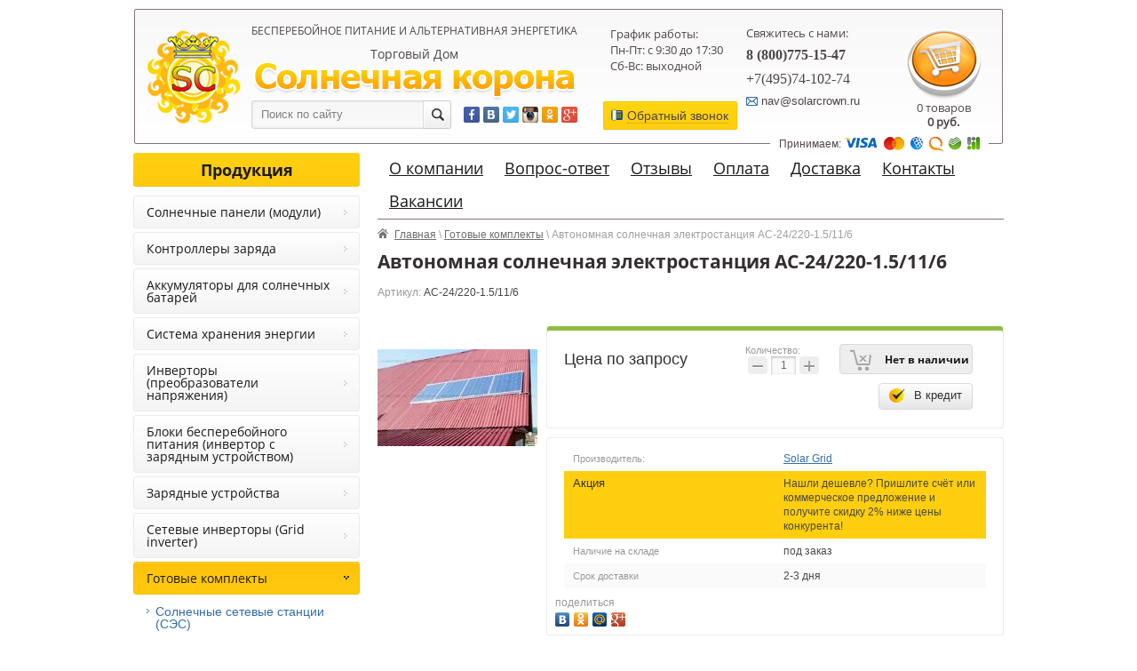

--- FILE ---
content_type: text/html; charset=utf-8
request_url: https://solarcrown.ru/magazin2/product/avtonomnaya-solnechnaya-elektrostantsiya-as-24-220-1-5-11-6
body_size: 19896
content:

<!DOCTYPE html PUBLIC "-//W3C//DTD XHTML 1.0 Transitional//EN" "http://www.w3.org/TR/xhtml1/DTD/xhtml1-transitional.dtd">
<html xmlns="http://www.w3.org/1999/xhtml" xml:lang="en" lang="ru">
<head>
<meta name="robots" content="all"/>
<meta http-equiv="Content-Type" content="text/html; charset=UTF-8" />

<meta name="viewport" content="width=device-width, height=device-height, initial-scale=1.0, maximum-scale=1.0, user-scalable=no">
<meta name="msapplication-tap-highlight" content="no"/>
<meta name="format-detection" content="telephone=no">
<meta http-equiv="x-rim-auto-match" content="none">

<title>Автономная солнечная электростанция АС-24/220-1.5/11/6</title>
<meta name="description" content="Автономная солнечная электростанция АС-24/220-1.5/11/6" />
<meta name="keywords" content="Автономная солнечная электростанция АС-24/220-1.5/11/6" />
<meta name='yandex-verification' content='5d04c0570f78cdda' />
<link href="http://solarcrown.ru/favicon.ico" type="image/x-icon" rel="icon" />
<link href="http://solarcrown.ru/favicon.ico" type="image/x-icon" rel="shortcut icon" />
<script src="/g/libs/jquery/1.10.2/jquery.min.js"></script>
<link href="/t/v1437/images/normalize.css" rel="stylesheet">
<link href="/t/v1437/images/styles.css" rel="stylesheet">
<meta name="yandex-verification" content="709f6a8047149875" />
<meta name="yandex-verification" content="220739ee06dfad9c" />
<meta name="google-site-verification" content="xqdegchntQY4Ab3Vf1UkFOLEwvsVPS9JJxjbOdVVCiM" />

            <!-- 46b9544ffa2e5e73c3c971fe2ede35a5 -->
            <script src='/shared/s3/js/lang/ru.js'></script>
            <script src='/shared/s3/js/common.min.js'></script>
        <link rel='stylesheet' type='text/css' href='/shared/s3/css/calendar.css' /><link rel='stylesheet' type='text/css' href='/shared/highslide-4.1.13/highslide.min.css'/>
<script type='text/javascript' src='/shared/highslide-4.1.13/highslide-full.packed.js'></script>
<script type='text/javascript'>
hs.graphicsDir = '/shared/highslide-4.1.13/graphics/';
hs.outlineType = null;
hs.showCredits = false;
hs.lang={cssDirection:'ltr',loadingText:'Загрузка...',loadingTitle:'Кликните чтобы отменить',focusTitle:'Нажмите чтобы перенести вперёд',fullExpandTitle:'Увеличить',fullExpandText:'Полноэкранный',previousText:'Предыдущий',previousTitle:'Назад (стрелка влево)',nextText:'Далее',nextTitle:'Далее (стрелка вправо)',moveTitle:'Передвинуть',moveText:'Передвинуть',closeText:'Закрыть',closeTitle:'Закрыть (Esc)',resizeTitle:'Восстановить размер',playText:'Слайд-шоу',playTitle:'Слайд-шоу (пробел)',pauseText:'Пауза',pauseTitle:'Приостановить слайд-шоу (пробел)',number:'Изображение %1/%2',restoreTitle:'Нажмите чтобы посмотреть картинку, используйте мышь для перетаскивания. Используйте клавиши вперёд и назад'};</script>
<link rel="icon" href="/favicon.ico" type="image/x-icon">

<!--s3_require-->
<link rel="stylesheet" href="/g/basestyle/1.0.1/user/user.css" type="text/css"/>
<link rel="stylesheet" href="/g/basestyle/1.0.1/user/user.blue.css" type="text/css"/>
<script type="text/javascript" src="/g/basestyle/1.0.1/user/user.js" async></script>
<!--/s3_require-->

			
		
		
		
			<link rel="stylesheet" type="text/css" href="/g/shop2v2/default/css/theme.less.css">		
			<script type="text/javascript" src="/g/printme.js"></script>
		<script type="text/javascript" src="/g/shop2v2/default/js/tpl.js"></script>
		<script type="text/javascript" src="/g/shop2v2/default/js/baron.min.js"></script>
		
			<script type="text/javascript" src="/g/shop2v2/default/js/shop2.2.js"></script>
		
	<script type="text/javascript">shop2.init({"productRefs": {"439441803":{"akcia_561":{"120c15a0d702b9ae080864a927e6d57b":["512795603"]},"zagolovok_obavlenia":{"\u0410\u0421-24\/220-1.5\/11\/6":["512795603"]},"nalichie":{"\u043f\u043e\u0434 \u0437\u0430\u043a\u0430\u0437":["512795603"]},"srok_dostavki":{"2-3 \u0434\u043d\u044f":["512795603"]}},"296128203":{"akcia_561":{"120c15a0d702b9ae080864a927e6d57b":["353472403"]},"nalichie":{"\u0434\u0430":["353472403"]},"srok_dostavki":{"1-2 \u0434\u043d\u044f":["353472403"]}},"191558803":{"nalichie":{"\u0434\u0430":["233658403"]},"srok_dostavki":{"1-2 \u0434\u043d\u044f":["233658403"]},"garantiya":{"1 \u0433\u043e\u0434":["233658403"]}},"374147021":{"nalichie":{"\u0434\u0430":["467364621"]},"srok_dostavki":{"1-2 \u0434\u043d\u044f":["467364621"]},"garantiya":{"1 \u0433\u043e\u0434":["467364621"]}}},"apiHash": {"getPromoProducts":"8558f6424417d179acd80f1f3fe35d47","getSearchMatches":"a1d7bc8f17f8472e24462a295fd227f4","getFolderCustomFields":"9278526b85ea311064aab03ea251c2d6","getProductListItem":"b38b9873e814395d7eaf97484468f929","cartAddItem":"24c2d3f763f97a7b41667156e41df324","cartRemoveItem":"4a753db468f8def188b9940b91ef3114","cartUpdate":"056eb044d6a4717ff072a20c1e1422e6","cartRemoveCoupon":"f88f0f6b5a5af0e85cb67fa549c989bd","cartAddCoupon":"4f398cd4fe7ca960a056e9dde2d70745","deliveryCalc":"489b0b725288dda10b290082879f1550","printOrder":"2de5d7173b7aaa5e732b04c24bd4325f","cancelOrder":"deebd06bffb957cb06aa527901b5f0a4","cancelOrderNotify":"0d846351698d06b9bf52e3e18ff49e37","repeatOrder":"7fd8f7137871fc691f40e1bace14a5a7","paymentMethods":"ea6d5d20e61fb066a2c6c3cc6d13ac8e","compare":"9ea6f607c3d697d0d88a22e22087257f"},"hash": null,"verId": 143494,"mode": "product","step": "","uri": "/magazin2","IMAGES_DIR": "/d/","my": {"list_picture_enlarge":true,"accessory":"\u0410\u043a\u0441\u0441\u0435\u0441\u0441\u0443\u0430\u0440\u044b","kit":"\u041a\u043e\u043c\u043f\u043b\u0435\u043a\u0442","recommend":"\u0420\u0435\u043a\u043e\u043c\u0435\u043d\u0434\u0443\u0435\u043c\u044b\u0435","similar":"\u041f\u043e\u0445\u043e\u0436\u0438\u0435","modification":"\u041c\u043e\u0434\u0438\u0444\u0438\u043a\u0430\u0446\u0438\u0438"},"shop2_cart_order_payments": 1,"cf_margin_price_enabled": 0,"maps_yandex_key":"","maps_google_key":""});</script>			<link rel="stylesheet" href="/g/shop2v2/default/css/yandexpay/buy-one-click-yapay.scss.css">
		
											<script>
			const initYaPay = function() {
				shop2YaPay.init({
					merchantId: "005ee89f-531f-42f7-810c-4296043cc594",
					pluginUrl: "//pay.yandex.ru/sdk/v1/pay.js",
					buttonSelector: ".ya-pay-button-default",
					widgetSelector: ".ya-pay-widget",
					totalAmount: "0",
					apiUrl: "/-/x-api/v1/public/?method=order/payYandexPay&param[order_id]=0",
					buttonTheme: "Black", // тема кнопки: Black, White, WhiteOutlined
					widgetTheme: "Ultimate", // вариант виджета: Ultimate, Simple, BnplPreview, Info
					widgetVariant: "Light", // тема виджета: Light, Dark
					borderRadius: 8, // закругление
					padding: "Default", // padding: Default, None
					hideWidgetHeader: false, // спрятать шапку
					widgetSize: "Medium", // размер виджета: Small, Medium
					availablePaymentMethods: ["CARD", "SPLIT"], // варианты оплаты
					withOutline: false, // обводка
					widgetBackgroundType: "Default", // фон виджета: Default, Saturated, Transparent
				});
			}
			
			const scriptUrl = "/g/shop2v2/default/js/shop2-ya-pay.js?v=" + new Date().getTime();

		    const script = document.createElement('script');
		    script.src = scriptUrl;
		    script.onload = initYaPay;
		    script.async = true;
		    document.head.appendChild(script);
		</script>
			
<style type="text/css">.product-item-thumb {width: 120px;}.product-item-thumb .product-image, .product-item-simple .product-image {height: 120px;width: 120px;}.product-item-thumb .product-amount .amount-title {width: 24px;}.product-item-thumb .product-price {width: 70px;}.shop2-product .product-side-l {width: 180px;}.shop2-product .product-image {height: 160px;width: 180px;}.shop2-product .product-thumbnails li {width: 50px;height: 50px;}</style>
<link href="/t/v1437/images/styles_shop2.css" rel="stylesheet">
<link href="/t/v1437/images/addons.scss.css" rel="stylesheet">
<script src="/t/v1437/images/shop2v2_easing.js"></script>
<script src="/g/libs/jqueryeasing/jquery.easing.min.1.3.js"></script>
<script src="/g/module/megaslider/js/megaslider.jquery.js"></script>
<script src="/g/s3/misc/includeform/0.0.2/s3.includeform.js"></script> 
<script src="//vk.com/js/api/openapi.js?115"></script>  
<script src="/t/v1437/images/main.js"></script> 
<script src="/t/v1437/images/modernizr-2.6.2.min.js"></script>
<script src="https://www.kupivkredit.ru/widget/vkredit.js" charset="utf-8"></script>


<script>
  (function(i,s,o,g,r,a,m){i['GoogleAnalyticsObject']=r;i[r]=i[r]||function(){
  (i[r].q=i[r].q||[]).push(arguments)},i[r].l=1*new Date();a=s.createElement(o),
  m=s.getElementsByTagName(o)[0];a.async=1;a.src=g;m.parentNode.insertBefore(a,m)
  })(window,document,'script','//www.google-analytics.com/analytics.js','ga');

  ga('create', 'UA-66797765-1', 'auto');
  ga('send', 'pageview');

</script>

<link rel="stylesheet" href="/g/libs/owl-carousel/2.3.4/owl.carousel.min.css">
<script type="text/javascript" src="/g/libs/owl-carousel/2.3.4/owl.carousel.min.js"></script>
<link rel="stylesheet" href="/t/v1437/images/css/adaptive_styles.scss.css">
<script type="text/javascript" src="/t/v1437/images/js/adaptive_js.js"></script>
<link rel="stylesheet" href="/t/images/site.addons.scss.css" />
</head>
<body>
      <!--noindex-->
      <div class="sample-overlay" style="display: none;"></div>
      <div class="sample-popup" style="display: none;">
      <div class="sample-close"></div>
      <h3>Обратный звонок</h3>
        <div class="form_in">

        </div>

      </div>
      <!--/noindex-->
<div id="site-wrap">
    <header>
    	<button class="menu-burger">
			<div class="lines"></div>
		</button>
		<div class="menu-top-wrapper menu-mobile-wr">
			<div class="mobile-menu-in">
				<div class="site-search-wr-wr">
					<nav class="site-search-wr">
			            <form action="/search" method="get">
			                  <input type="text" class="search-text" name="search" onBlur="this.value=this.value==''?'Поиск по сайту':this.value" onFocus="this.value=this.value=='Поиск по сайту'?'':this.value;" value="Поиск по сайту" />
			                <input type="submit" class="search-but" value=""/>
			            <re-captcha data-captcha="recaptcha"
     data-name="captcha"
     data-sitekey="6LddAuIZAAAAAAuuCT_s37EF11beyoreUVbJlVZM"
     data-lang="ru"
     data-rsize="invisible"
     data-type="image"
     data-theme="light"></re-captcha></form>
			        </nav>
		       	</div>
				<div class="close-menu"></div>
				<div class="menu-overflow">
					<ul class="mob_menu"><li class=""><a href="/about" >О компании</a></li><li class=""><a href="/vopros-otvet" >Вопрос-ответ</a></li><li class=""><a href="/responsesaboutworkofourcompany" >Отзывы</a></li><li class=""><a href="/oplata" >Оплата</a></li><li class=""><a href="/dostavka" >Доставка</a></li><li class=""><a href="/adres" >Контакты</a></li><li class=""><a href="/vakansii" >Вакансии</a></li></ul>								            <nav class="menu-kat-wrap">
			                <div class="menu-kat-name">Нашим клиентам</div>
			                <ul class="mob_menu"><li class=""><a href="/informacia" >Полезная информация</a></li><li class=""><a href="/news" >Новости</a></li><li class=""><a href="/sertifikaty" >Сертификаты</a></li><li class=""><a href="/callmeback" >Запрос на обратный звонок</a></li><li class=""><a href="/politika-konfidentsialnosti" >Политика конфиденциальности</a></li><li class=""><a href="/users" >Регистрация</a></li></ul>			            </nav>
		            								            <nav class="menu-kat-wrap">
			                <div class="menu-kat-name">Услуги</div>
			                <ul class="mob_menu"><li class=""><a href="/nashi-proekty-2023" >Наши проекты 2023</a></li><li class=""><a href="/nashi-proekty-2022" >Наши проекты 2022</a></li><li class=""><a href="/proekty" >Наши проекты</a></li><li class=""><a href="/ustanovka-solnechnykh-batarey-2017-2018" >Установка солнечных батарей 2017-2018</a></li><li class=""><a href="/ustanovka-solnechnykh-batarey-2016-2017" >Установка солнечных батарей 2016-2017</a></li><li class=""><a href="/ustanovka-solnechnykh-batarey-2015-2016-1" >Установка солнечных батарей 2015-2016</a></li><li class=""><a href="/galereya2"  target="_blank">Установка солнечных батарей 2014-2015</a></li><li class=""><a href="/galereya" >Установка солнечных батарей 2013-2014</a></li></ul>			            </nav>
		            					<nav class="menu-kat-wrap">
					    <div class="menu-kat-name">Продукция</div>
						<ul class="mob_menu"><li class=""><a href="/magazin2/folder/630587421" >Солнечные панели (модули)</a></li><li class=""><a href="/magazin2/folder/630587221" >Контроллеры заряда</a></li><li class=""><a href="/magazin2/folder/630588621" >Аккумуляторы для солнечных батарей</a></li><li class=""><a href="/magazin2/folder/sistema-hraneniya-energii" >Система хранения энергии</a></li><li class=""><a href="/magazin2/folder/630588221" >Инверторы (преобразователи напряжения)</a></li><li class=""><a href="/magazin2/folder/630588421" >Блоки бесперебойного питания (инвертор с зарядным устройством)</a></li><li class=""><a href="/magazin2/folder/630589221" >Зарядные устройства</a></li><li class=""><a href="/magazin2/folder/setevyye-invertory-grid-inverter" >Сетевые инверторы (Grid inverter)</a></li><li class="s3-menu-allin-has opened"><a href="/magazin2/folder/630589621" >Готовые комплекты</a><ul class="level-2"><li class=""><a href="/magazin2/folder/solnechnyye-setevyye-stantsii-ses" >Солнечные сетевые станции (СЭС)</a></li><li class=""><a href="/magazin2/folder/630590421" >Резервные системы энергоснабжения для котлов и дома</a></li><li class="opened active"><a href="/magazin2/folder/630590221" >Автономные системы энергоснабжения и комплекты солнечных батарей</a></li><li class=""><a href="/magazin2/folder/avtonomnyye-sistemy-osveshcheniya-aso" >Автономные системы освещения (АСО)</a></li></ul></li><li class=""><a href="/magazin2/folder/630589421" >Дополнительные комплектующие</a></li><li class=""><a href="/magazin2/folder/krepezh" >Крепеж солнечных панелей</a></li><li class=""><a href="/magazin2/folder/avtomatika-dlya-generatorov" >Автоматика для генераторов</a></li><li class=""><a href="/magazin2/folder/stabilizatory-napryazheniya" >Стабилизаторы напряжения</a></li><li class=""><a href="/magazin2/folder/ustrojstva-zashchity-ot-impulsnyh-pomeh-uzip-i-uzfes" >Устройства защиты от импульсных помех (УЗИП и УЗФЭС)</a></li><li class=""><a href="/magazin2/folder/balansiry-dlya-akb-1" >Балансиры для АКБ</a></li><li class=""><a href="/magazin2/folder/avtomaty-zashchity-dc-plavkie-vstavki-predohraniteli" >Автоматы защиты DC, плавкие вставки, предохранители</a></li></ul>					</nav>
				</div>
			</div>
		</div>
				<div class="new-contacts-phone">
			<div class="new-contacts-phone-title"></div>
			<div class="new-contacts-phone-body">
				Свяжитесь с нами:<br />
<a href="tel:88007751547">8 (800)775-15-47</a><br />
<a href="tel:+74957410274">+7(495)74-102-74</a><br />
Email: <a href="mailto:nav@solarcrown.ru">nav@solarcrown.ru</a><br />
Skype: solarcrown.ru<br/>
				<p><a rel="nofollow" href="https://facebook.com/" target="_blank"><img alt="142932_ver_54" src="/thumb/2/GuBeMr3EiV0qgNew8dTIjQ/r/d/142932__ver__54.png" style="border-width: 0;" title="" /></a> <a rel="nofollow" href="http://vk.com/" target="_blank"><img alt="142932_ver_61" src="/thumb/2/KiBiqEbIZWBgsBGz6V5g4Q/r/d/142932__ver__61.png" style="border-width: 0;" title="" /></a> <a rel="nofollow" href="https://twitter.com/" target="_blank"><img alt="142932_ver_57" src="/thumb/2/c3VCo5GLPal5utrnMNrOEg/r/d/142932__ver__57.png" style="border-width: 0;" title="" /></a> <a rel="nofollow" href="http://instagram.com/" target="_blank"><img alt="142932_ver_21" src="/thumb/2/CcI6YMqyhevCr9PhnEAv6g/r/d/142932__ver__21.png" style="border-width: 0;" title="" /></a> <a rel="nofollow" href="http://odnoklassniki.ru/" target="_blank"><img alt="142932_ver_15" src="/thumb/2/5HBv9rsqGYipQmmTkMSAlQ/r/d/142932__ver__15.png" style="border-width: 0;" title="" /></a> <a rel="nofollow" href="http://plus.google.com/" target="_blank"><img alt="142932_ver_23" src="/thumb/2/6EX5OFAjjOoTlekztmNNjQ/r/d/142932__ver__23.png" style="border-width: 0;" title="" /></a></p>
			</div>
		</div>
						<div class="new-contacts-address">
			<div class="new-contacts-address-title"></div>
			<div class="new-contacts-address-body">Адрес:<br />
Москва, ул. Перовская, дом 31, офис 33<br />
График работы:<br />
Пн-Пт: с 9:30 до 17:30<br />
Сб-Вс: выходной</div>
		</div>
				<div class="header-in">
			<div class="header-left-block">
				<div class="hlcol_left">
					<a class="site-logo" href="http://solarcrown.ru"  title="Солнечные батареи"><img src="/t/v1437/images/logo.png" alt="Солнечные батареи" /></a>
				</div>
				<div class="hlcol_right">
					<div class="site-slogan">Бесперебойное питание и альтернативная энергетика</div>
					<div class="site-activity">Торговый Дом</div>
					<a class="company-name" href="http://solarcrown.ru"  title="На главную страницу"><img src="/t/v1437/images/company-name.png" alt="" /></a>
					<div class="hlcol_in">
						<nav class="site-search-wr">
				            <form action="/search" method="get">
				                  <input type="text" class="search-text" name="search" onBlur="this.value=this.value==''?'Поиск по сайту':this.value" onFocus="this.value=this.value=='Поиск по сайту'?'':this.value;" value="Поиск по сайту" />
				                <input type="submit" class="search-but" value=""/>
				            <re-captcha data-captcha="recaptcha"
     data-name="captcha"
     data-sitekey="6LddAuIZAAAAAAuuCT_s37EF11beyoreUVbJlVZM"
     data-lang="ru"
     data-rsize="invisible"
     data-type="image"
     data-theme="light"></re-captcha></form>
				        </nav>
				        <div class="soc-block"><p><a rel="nofollow" href="https://facebook.com/" target="_blank"><img alt="142932_ver_54" src="/thumb/2/GuBeMr3EiV0qgNew8dTIjQ/r/d/142932__ver__54.png" style="border-width: 0;" title="" /></a> <a rel="nofollow" href="http://vk.com/" target="_blank"><img alt="142932_ver_61" src="/thumb/2/KiBiqEbIZWBgsBGz6V5g4Q/r/d/142932__ver__61.png" style="border-width: 0;" title="" /></a> <a rel="nofollow" href="https://twitter.com/" target="_blank"><img alt="142932_ver_57" src="/thumb/2/c3VCo5GLPal5utrnMNrOEg/r/d/142932__ver__57.png" style="border-width: 0;" title="" /></a> <a rel="nofollow" href="http://instagram.com/" target="_blank"><img alt="142932_ver_21" src="/thumb/2/CcI6YMqyhevCr9PhnEAv6g/r/d/142932__ver__21.png" style="border-width: 0;" title="" /></a> <a rel="nofollow" href="http://odnoklassniki.ru/" target="_blank"><img alt="142932_ver_15" src="/thumb/2/5HBv9rsqGYipQmmTkMSAlQ/r/d/142932__ver__15.png" style="border-width: 0;" title="" /></a> <a rel="nofollow" href="http://plus.google.com/" target="_blank"><img alt="142932_ver_23" src="/thumb/2/6EX5OFAjjOoTlekztmNNjQ/r/d/142932__ver__23.png" style="border-width: 0;" title="" /></a></p></div>
					</div>
				</div>
			</div>
			<div class="header-right-block">
	            	            <div class="time-block">
	            	<div class="time-block-in">
	                	<p>График работы:<br />
Пн-Пт: с 9:30 до 17:30<br />
Сб-Вс: выходной</p>

<p>&nbsp;</p>
	                </div>
	                	                <div class="callback">
	                    <a href="/zakazat-obratnyy-zvonok">Обратный звонок</a>
	                </div>
	                	            </div>
	            	            	            <div class="site-contacts">
	                <div class="site-contacts-title">Свяжитесь с нами:</div>
	                <p><span style="font-family: 'times new roman', times; font-size: 12pt;"><span style="font-family: 'times new roman', times; font-size: 12pt;"></span></span></p>
<p><span style="font-family: 'times new roman', times; font-size: 12pt;"><span style="font-family: 'times new roman', times; font-size: 12pt;"><strong style="font-size: 12pt;">8 (800)775-15-47</strong></span></span></p>
<p><span style="font-family: 'times new roman', times; font-size: 12pt;">+7(495)74-102-74</span></p>
<p style="font-family: Arial; font-size: 13px;"><img alt="mail-ico" src="/thumb/2/K0o4w-w5RgddKQ0G0QsK9g/r/d/mail-ico.png" style="border-width: 0; margin: -1px 0 0;" title="" />&nbsp;nav@solarcrown.ru</p>
	            </div>
	                 
				<div class="cart" id="shop2-cart-preview">
    <a href="/magazin2/cart"></a>
    <span id="cart_total_amount">0 товаров</span>
    <div class="div-sum"><span id="cart_total">0</span> руб.</div>
    <div id="shop-added">Добавлено в корзину</div>        
</div>	        </div>
		</div>
        <div class="block-oplat"><p>Принимаем:&nbsp;<img alt="142932_ver_48" src="/thumb/2/dC2lOhQK3_sN-CKFSQNM-Q/r/d/142932__ver__48.png" style="border-width: 0;" title="" /></p></div>    </header>
    <div class="site-content-wrap">
        <div class="site-content-middle">
            <div class="site-content-middle-in" > 
        		<nav class="menu-top-wrap">
		            <ul class="menu-top">
		                		                <li><a  href="/about"><span>О компании</span></a></li>
		                		                <li><a  href="/vopros-otvet"><span>Вопрос-ответ</span></a></li>
		                		                <li><a  href="/responsesaboutworkofourcompany"><span>Отзывы</span></a></li>
		                		                <li><a  href="/oplata"><span>Оплата</span></a></li>
		                		                <li><a  href="/dostavka"><span>Доставка</span></a></li>
		                		                <li><a  href="/adres"><span>Контакты</span></a></li>
		                		                <li><a  href="/vakansii"><span>Вакансии</span></a></li>
		                		            </ul>
        		</nav>
																              	                
<div class="site-path-wrap" data-url="/"><a href="/">Главная</a> \ <a href="/magazin2/folder/630589621">Готовые комплекты</a> \ Автономная солнечная электростанция АС-24/220-1.5/11/6</div>                								<h1>Автономная солнечная электростанция АС-24/220-1.5/11/6 </h1>
				                <!--<h1>Автономная солнечная электростанция АС-24/220-1.5/11/6</h1>-->
                
                
                


   
        
                   
                            
                        
                            
                        
                            
            
               
                	


	
					
	
	
					<div class="shop2-product-article"><span>Артикул:</span> АС-24/220-1.5/11/6</div>
	
	
<form
	method="post"
	action="/magazin2?mode=cart&amp;action=add"
	accept-charset="utf-8"
	class="shop2-product">

	<input type="hidden" name="kind_id" value="512795603"/>
	<input type="hidden" name="product_id" value="439441803"/>
	<input type="hidden" name="meta" value='{&quot;akcia_561&quot;:&quot;\u041d\u0430\u0448\u043b\u0438 \u0434\u0435\u0448\u0435\u0432\u043b\u0435? \u041f\u0440\u0438\u0448\u043b\u0438\u0442\u0435 \u0441\u0447\u0451\u0442 \u0438\u043b\u0438 \u043a\u043e\u043c\u043c\u0435\u0440\u0447\u0435\u0441\u043a\u043e\u0435 \u043f\u0440\u0435\u0434\u043b\u043e\u0436\u0435\u043d\u0438\u0435 \u0438 \u043f\u043e\u043b\u0443\u0447\u0438\u0442\u0435 \u0441\u043a\u0438\u0434\u043a\u0443 2% \u043d\u0438\u0436\u0435 \u0446\u0435\u043d\u044b \u043a\u043e\u043d\u043a\u0443\u0440\u0435\u043d\u0442\u0430!&quot;,&quot;zagolovok_obavlenia&quot;:&quot;\u0410\u0421-24\/220-1.5\/11\/6&quot;,&quot;nalichie&quot;:&quot;\u043f\u043e\u0434 \u0437\u0430\u043a\u0430\u0437&quot;,&quot;srok_dostavki&quot;:&quot;2-3 \u0434\u043d\u044f&quot;}'/>

	<div class="product-side-l">
				<div class="product-image">
						<a href="/d/p5081890.jpg.jpg">
				<img src="/thumb/2/yvL2XffSEvFKrUvxuguptg/180r160/d/p5081890.jpg.jpg" alt="Автономная солнечная электростанция АС-24/220-1.5/11/6" title="Автономная солнечная электростанция АС-24/220-1.5/11/6" />
			</a>
			<div class="verticalMiddle"></div>
											</div>
		
			</div>
	<div class="product-side-r">
							<div class="form-add">
				<div class="product-price">
					
								<div class="price-current">Цена по запросу</div>
												<div class="ya-pay-wrap">
							<div class="ya-pay-widget"></div>
						</div>
									</div>

				
				
	<div class="product-amount">
					<div class="amount-title">Количество:</div>
							<div class="shop2-product-amount disabled">
				<button type="button" disabled="disabled">&#8722;</button><input type="text" maxlength="4" disabled="disabled" value="1" /><button type="button" disabled="disabled">&#43;</button>
			</div>
			</div>

				
			<button class="shop2-product-btn type-3 notavailable" disabled="disabled" type="submit">
			<span>Нет в наличии</span>
		</button>
	

<div class="kupivkredit-buy-wrap"><a class="shop2-btn kupivkredit-buy" data-id="512795603" data-popup="0" title="В кредит">В кредит</a></div>

<input type="hidden" value="Автономная солнечная электростанция АС-24/220-1.5/11/6" name="product_name" />
<input type="hidden" value="http://solarcrown.ru/magazin2/product/avtonomnaya-solnechnaya-elektrostantsiya-as-24-220-1-5-11-6" name="product_link" />				
								
								
			</div>
					

					<div class="product-details">
				

 
		
			<div style="padding:0 10px;" class="product-blabla"><table class="shop2-product-options"><tr class="even"><th>Производитель:</th><td><a href="/magazin2/vendor/2542803">Solar Grid</a></td></tr><tr class="bla odd"><th>Акция</th><td>Нашли дешевле? Пришлите счёт или коммерческое предложение и получите скидку 2% ниже цены конкурента!</td></tr><tr class="even"><th>Наличие на складе</th><td>под заказ </td></tr><tr class="odd"><th>Срок доставки</th><td>2-3 дня </td></tr></table></div>
	
									<div class="yashare">
						<script type="text/javascript" src="//yandex.st/share/share.js" charset="utf-8"></script>
						
						<style type="text/css">
							div.yashare span.b-share a.b-share__handle img,
							div.yashare span.b-share a.b-share__handle span {
								background-image: url("//yandex.st/share/static/b-share-icon.png");
							}
						</style>
						
						<span class="yashare-header">поделиться</span>
						<div class="yashare-auto-init" data-yashareL10n="ru" data-yashareType="none" data-yashareQuickServices="vkontakte,odnoklassniki,moimir,gplus" data-yashareImage="//solarcrown.ru/d/p5081890.jpg.jpg"></div>
					</div>
								<div class="shop2-clear-container"></div>
			</div>
			</div>
	<div class="shop2-clear-container"></div>
<re-captcha data-captcha="recaptcha"
     data-name="captcha"
     data-sitekey="6LddAuIZAAAAAAuuCT_s37EF11beyoreUVbJlVZM"
     data-lang="ru"
     data-rsize="invisible"
     data-type="image"
     data-theme="light"></re-captcha></form><!-- Product -->

	



	<div class="shop2-product-data">
					<ul class="shop2-product-tabs">
				<li class="active-tab"><a href="#shop2-tabs-2">Описание</a></li><li ><a href="#shop2-tabs-1">Параметры</a></li>
			</ul>

						<div class="shop2-product-desc">
				
				<div class="desc-area active-area" id="shop2-tabs-2">
					<p style="text-align: justify;"><span style="font-family: 'times new roman', times; font-size: 13pt;">&nbsp; Данная солнечная электростанция служит для обеспечения автономного питания потребителей переменного тока 220В 50Гц мощностью до 1500 Вт, со среднесуточным энергопотреблением до 6000 Вт*ч в весенне-осенний период.</span></p>

<p style="text-align: justify;"><span style="font-family: 'times new roman', times; font-size: 13pt;">&nbsp;Исключительной особенностью данного комплекта является наличие синусоидального инвертора (преобразователя), что исключает возможность появления помех в сети, даёт возможность подключать потребители любой категории.</span></p>

<p style="text-align: justify;"><span style="font-family: 'times new roman', times; font-size: 13pt;">&nbsp; Применяемые в данном комплекте аккумуляторные батареи имеют наилучшие зарядно-разрядные характеристики в своём ценовом диапазоне.</span></p>

<p style="text-align: justify;"><span style="font-family: 'times new roman', times; font-size: 13pt;">&nbsp; Тип аккумуляторов - свинцово-кислотные, &nbsp;не обслуживаемые, изготовлены по технологии AGM , что даёт возможность эксплуатировать в закрытых, плохопроветриваемых помещениях при температуре от -20 до +60 гр.С. КПД аккумулятора 80%, саморазряд 3% в месяц.&nbsp;Столь малый саморазряд позволяет произвести консервацию системы автономного электроснабжения на зимний период без постановки на заряд.</span></p>

<p style="text-align: justify;"><span style="font-family: 'times new roman', times; font-size: 13pt; color: #0000ff;">Состав солнечной электростанции.</span></p>

<ul style="text-align: justify;">
	<li><span style="font-family: 'times new roman', times; font-size: 13pt;">Солнечная батарея Delta BST 330P-24 - 4 шт.</span></li>
	<li><span style="font-family: 'times new roman', times; font-size: 13pt;">Контролер заряда Steca Tarom 4545 - 1 шт.</span></li>
	<li><span style="font-family: 'times new roman', times; font-size: 13pt;">Преобразователь напряжения ИС-24-1500 - 1 шт.</span></li>
	<li><span style="font-family: 'times new roman', times; font-size: 13pt;">Аккумулятор KORD GP12-250 (AGM, срок службы до 10 лет) - 4 шт.</span></li>
</ul>

<p style="text-align: justify;"><span style="font-family: 'times new roman', times; font-size: 13pt; color: #0000ff;">Может комплектоваться дополнительно:</span></p>

<ul style="text-align: justify;">
	<li><span style="font-family: 'times new roman', times; font-size: 13pt;">Системами монтажа и крепления солнечных панелей.</span></li>
	<li><span style="font-family: 'times new roman', times; font-size: 13pt;">Комплектом солнечных кабелей и коннекторов.</span></li>
	<li><span style="font-family: 'times new roman', times; font-size: 13pt;">Стеллажами для аккумуляторов</span></li>
</ul>

<p style="text-align: justify;"><span style="font-family: 'times new roman', times; font-size: 13pt; color: #0000ff;">Артикул комплектации:</span></p>

<p style="text-align: justify;"><span style="font-family: 'times new roman', times; font-size: 13pt;">АС-24/220-1.5/11/6</span></p>
					<div class="shop2-clear-container"></div>
				</div>
				
								<div class="desc-area " id="shop2-tabs-1">
					<table class="shop2-product-params"><tr class="even"><th>Наличие на складе</th><td>под заказ </td></tr><tr class="odd"><th>Срок доставки</th><td>2-3 дня </td></tr></table>
					<div class="shop2-clear-container"></div>
				</div>
				
				
				
								
				
													
				
			</div><!-- Product Desc -->
		
					<div class="shop2-product-tags">
				<span>теги:</span>
				<div>
											<a href="/magazin2/tag/%D1%81%D0%BE%D0%BB%D0%BD%D0%B5%D1%87%D0%BD%D0%B0%D1%8F+%D1%8D%D0%BB%D0%B5%D0%BA%D1%82%D1%80%D0%BE%D1%81%D1%82%D0%B0%D0%BD%D1%86%D0%B8%D1%8F">солнечная электростанция</a>, 											<a href="/magazin2/tag/%D0%B3%D0%BE%D1%82%D0%BE%D0%B2%D1%8B%D0%B9+%D0%BA%D0%BE%D0%BC%D0%BF%D0%BB%D0%B5%D0%BA%D1%82">готовый комплект</a>, 											<a href="/magazin2/tag/%D0%90%D0%B2%D1%82%D0%BE%D0%BD%D0%BE%D0%BC%D0%BD%D0%B0%D1%8F+%D1%81%D0%BE%D0%BB%D0%BD%D0%B5%D1%87%D0%BD%D0%B0%D1%8F+%D1%8D%D0%BB%D0%B5%D0%BA%D1%82%D1%80%D0%BE%D1%81%D1%82%D0%B0%D0%BD%D1%86%D0%B8%D1%8F">Автономная солнечная электростанция</a>									</div>
			</div>
				<div class="shop2-clear-container"></div>
	</div>

	
			<h4 class="shop2-collection-header">
							Акссессуары
					</h4>
		<div class="shop2-group-kinds">
								

<div class="shop2-kind-item">
	
			<div class="kind-image">
								<a href="/magazin2/product/konnektory-dlya-solnechnyh-batarey-sm4-y"><img src="/thumb/2/pMhP3X1vYyTWo7Bn9CfYAg/70r70/d/MC4_Y_%D0%A1%D0%BE%D0%BB%D0%BD%D0%B5%D1%87%D0%BD%D0%B0%D1%8F_%D0%BA%D0%BE%D1%80%D0%BE%D0%BD%D0%B0.jpg" alt="Коннекторы для солнечных батарей МС4 Y" title="Коннекторы для солнечных батарей МС4 Y" /></a>
				<div class="verticalMiddle"></div>
							</div>
			<div class="kind-details">
				<div class="kind-name"><a href="/magazin2/product/konnektory-dlya-solnechnyh-batarey-sm4-y">Коннекторы для солнечных батарей МС4 Y</a></div>
									<div class="kind-price">
						
						
							<div class="price-current">
		<strong>700</strong> руб.			</div>
						
											</div>
							</div>
			<div class="shop2-clear-container"></div>
			
	</div>								

<div class="shop2-kind-item">
	
			<div class="kind-image">
								<a href="/magazin2/product/helukabel-solarflex-pv1-6-kv-mm-germaniya"><img src="/thumb/2/OTJyn7E-bL-JoUsc-6fQUQ/70r70/d/top_cable_topsolar_pv.png" alt="Кабель для солнечных батарей TOPSOLAR PV ZZ- 6 кв. мм.  (Испания)" title="Кабель для солнечных батарей TOPSOLAR PV ZZ- 6 кв. мм.  (Испания)" /></a>
				<div class="verticalMiddle"></div>
							</div>
			<div class="kind-details">
				<div class="kind-name"><a href="/magazin2/product/helukabel-solarflex-pv1-6-kv-mm-germaniya">Кабель для солнечных батарей TOPSOLAR PV ZZ- 6 кв. мм.  (Испания)</a></div>
									<div class="kind-price">
						
						
							<div class="price-current">
		<strong>350</strong> руб.			</div>
						
											</div>
							</div>
			<div class="shop2-clear-container"></div>
			
	</div>								

<div class="shop2-kind-item">
	
			<div class="kind-image">
								<a href="/magazin2/product/531906021"><img src="/thumb/2/HrEkMaH0ZxQZvy-UJ0HpGw/70r70/d/konnektor_ms4_para.jpg" alt="Коннекторы для солнечных батарей МС4  (пара)" title="Коннекторы для солнечных батарей МС4  (пара)" /></a>
				<div class="verticalMiddle"></div>
							</div>
			<div class="kind-details">
				<div class="kind-name"><a href="/magazin2/product/531906021">Коннекторы для солнечных батарей МС4  (пара)</a></div>
									<div class="kind-price">
						
						
							<div class="price-current">
		<strong>150</strong> руб.			</div>
						
											</div>
							</div>
			<div class="shop2-clear-container"></div>
			
	</div>					</div>
	

        <p><a href="javascript:history.go(-1)" class="shop2-btn shop2-btn-back">Назад</a></p>
    
    


</div>
        </div>
        <aside class="site-content-left">
           <nav class="menu-kat-wrap">
    <div class="menu-kat-name">Продукция</div>
<ul class="menu-kategor"><li class=""><a href="/magazin2/folder/630587421" >Солнечные панели (модули)</a></li><li class=""><a href="/magazin2/folder/630587221" >Контроллеры заряда</a></li><li class=""><a href="/magazin2/folder/630588621" >Аккумуляторы для солнечных батарей</a></li><li class=""><a href="/magazin2/folder/sistema-hraneniya-energii" >Система хранения энергии</a></li><li class=""><a href="/magazin2/folder/630588221" >Инверторы (преобразователи напряжения)</a></li><li class=""><a href="/magazin2/folder/630588421" >Блоки бесперебойного питания (инвертор с зарядным устройством)</a></li><li class=""><a href="/magazin2/folder/630589221" >Зарядные устройства</a></li><li class=""><a href="/magazin2/folder/setevyye-invertory-grid-inverter" >Сетевые инверторы (Grid inverter)</a></li><li class="has-child opened"><a href="/magazin2/folder/630589621" >Готовые комплекты</a><ul class="level-2"><li class=""><a href="/magazin2/folder/solnechnyye-setevyye-stantsii-ses" >Солнечные сетевые станции (СЭС)</a></li><li class=""><a href="/magazin2/folder/630590421" >Резервные системы энергоснабжения для котлов и дома</a></li><li class="opened active"><a href="/magazin2/folder/630590221" >Автономные системы энергоснабжения и комплекты солнечных батарей</a></li><li class=""><a href="/magazin2/folder/avtonomnyye-sistemy-osveshcheniya-aso" >Автономные системы освещения (АСО)</a></li></ul></li><li class=""><a href="/magazin2/folder/630589421" >Дополнительные комплектующие</a></li><li class=""><a href="/magazin2/folder/krepezh" >Крепеж солнечных панелей</a></li><li class=""><a href="/magazin2/folder/avtomatika-dlya-generatorov" >Автоматика для генераторов</a></li><li class=""><a href="/magazin2/folder/stabilizatory-napryazheniya" >Стабилизаторы напряжения</a></li><li class=""><a href="/magazin2/folder/ustrojstva-zashchity-ot-impulsnyh-pomeh-uzip-i-uzfes" >Устройства защиты от импульсных помех (УЗИП и УЗФЭС)</a></li><li class=""><a href="/magazin2/folder/balansiry-dlya-akb-1" >Балансиры для АКБ</a></li><li class=""><a href="/magazin2/folder/avtomaty-zashchity-dc-plavkie-vstavki-predohraniteli" >Автоматы защиты DC, плавкие вставки, предохранители</a></li></ul>
</nav>
             <nav class="menu-kat-wrap">
                <div class="menu-kat-name">Услуги</div>
                <ul class="menu-kategor"><li class=""><a href="/nashi-proekty-2023" >Наши проекты 2023</a></li><li class=""><a href="/nashi-proekty-2022" >Наши проекты 2022</a></li><li class=""><a href="/proekty" >Наши проекты</a></li><li class=""><a href="/ustanovka-solnechnykh-batarey-2017-2018" >Установка солнечных батарей 2017-2018</a></li><li class=""><a href="/ustanovka-solnechnykh-batarey-2016-2017" >Установка солнечных батарей 2016-2017</a></li><li class=""><a href="/ustanovka-solnechnykh-batarey-2015-2016-1" >Установка солнечных батарей 2015-2016</a></li><li class=""><a href="/galereya2"  target="_blank">Установка солнечных батарей 2014-2015</a></li><li class=""><a href="/galereya" >Установка солнечных батарей 2013-2014</a></li></ul>            
            </nav>
                         <nav class="menu-kat-wrap">
                <div class="menu-kat-name">Нашим клиентам</div>
                <ul class="menu-kategor"><li class=""><a href="/informacia" >Полезная информация</a></li><li class=""><a href="/news" >Новости</a></li><li class=""><a href="/sertifikaty" >Сертификаты</a></li><li class=""><a href="/callmeback" >Запрос на обратный звонок</a></li><li class=""><a href="/politika-konfidentsialnosti" >Политика конфиденциальности</a></li><li class=""><a href="/users" >Регистрация</a></li></ul>            </nav>
                                    <div class="soc_title">Следуй за нами</div>
            <div class="tabs">
                        <div class="title_tab active">В контакте</div>
                        </div>

            <div class="body_tabs">
                        <div class="body_tab active"><script type="text/javascript" src="//vk.com/js/api/openapi.js?115"></script>

<!-- VK Widget -->
<div id="vk_groups"></div>
<script type="text/javascript">
VK.Widgets.Group("vk_groups", {mode: 0, width: "220", height: "400", color1: 'FFFFFF', color2: '2B587A', color3: '5B7FA6'}, 52850449);
</script></div>
                        </div>
                        <div class="site-informers"><script>
document.write( '<a rel="nofollow" href="http://www.informer.ru/cgi-bin/redirect.cgi?id=191_1_1_45_2_2-0&url=http://www.rbc.ru&src_url=eur_nal_8831_3.gif" target="_blank"><img src="http://pics.rbc.ru/img/grinf/eur_nal_8831_3.gif?'+ Math.floor( 100000*Math.random() ) + '" WIDTH=88 HEIGHT="31" border=0></a>');
</script></div>          
          <div class="news_t">Новости</div>
	        <noindex>
	        	<div class="news">
	              										  <img src="/d/2026.webp"  vspace="3" hspace="3" style="max-width: 173px;"/>
										<div class="date">23<br /><span>12.2025</span></div>
					<div class="tit"><a href="/news?view=19186113">Режим работы в новогодние праздники</a></div>
					<div class="anonce"><span style="color:#e74c3c;">Уважаемые друзья, ознакомьтесь с режимом работы магазина в праздничные дни</span></div>
					<div class="news_more"><a href="/news?view=19186113">подробнее...</a></div>
															  <img src="/d/gpl-12-100.png"  vspace="3" hspace="3" style="max-width: 173px;"/>
										<div class="date">08<br /><span>09.2025</span></div>
					<div class="tit"><a href="/news?view=5141913">Аккумуляторная батарея VEKTOR GPL 12-100 по 14500 рублей</a></div>
					<div class="anonce"><span style="color:#e74c3c;">Начало осени - новая отличная акция и только в сентябре! Аккумуляторы технологии AGM&nbsp;VEKTOR GPL 2025 года выпуска по супер цене&nbsp;</span></div>
					<div class="news_more"><a href="/news?view=5141913">подробнее...</a></div>
															  <img src="/d/skidki_15.jpg"  vspace="3" hspace="3" style="max-width: 173px;"/>
										<div class="date">01<br /><span>09.2025</span></div>
					<div class="tit"><a href="/news?view=4660313">Весь сентябрь скидка 15% на любые аккумуляторы марки Delta</a></div>
					<div class="anonce"><span style="color:#e74c3c;">Розничные цены на аккумуляторы марки Delta снижены на 15%. Акция продлится до конца сентября.</span></div>
					<div class="news_more"><a href="/news?view=4660313">подробнее...</a></div>
															  <img src="/d/1_i_9_maya.jpg"  vspace="3" hspace="3" style="max-width: 173px;"/>
										<div class="date">29<br /><span>04.2025</span></div>
					<div class="tit"><a href="/news?view=28947109">Поздравляем с наступающим праздником Труда и  с  Днем Победы!</a></div>
					<div class="anonce"><span style="color:#e74c3c;">Уважаемые друзья, ознакомьтесь с режимом работы магазина в праздничные дни.</span></div>
					<div class="news_more"><a href="/news?view=28947109">подробнее...</a></div>
															  <img src="/d/yh_sunpro_power.webp"  vspace="3" hspace="3" style="max-width: 173px;"/>
										<div class="date">29<br /><span>04.2025</span></div>
					<div class="tit"><a href="/news?view=28946309">Снижена цена на Солнечные батареи SunPro</a></div>
					<div class="anonce"><span style="color:#e74c3c;">Спешим сообщить, что с сегодняшнего дня значительна снижена цена на солнечные модули <a href="/magazin2/folder/solnechnye-moduli-yh-sunpro-power">SunPro</a></span></div>
					<div class="news_more"><a href="/news?view=28946309">подробнее...</a></div>
					  


            </div>
            </noindex>
          
          
            				<div class="news_t">Наши партнеры</div>
				<ul class="partners"><li><a href="/magazin2/vendor/alfa-ess"><span>ALFA-ESS</span><b></b></a></li><li><a href="/magazin2/vendor/asterion"><span>ASTERION</span><b></b></a></li><li><a href="/magazin2/vendor/axitec"><img src="/thumb/2/9RS6RhH1AtPLl-HL7yUV7w/99r/d/%D0%9B%D0%BE%D0%B3%D0%BE%D1%82%D0%B8%D0%BF_AXITEC.png" alt="AXITEC"><b></b></a></li><li><a href="/magazin2/vendor/b-b-battery"><span>B.B. Battery</span><b></b></a></li><li><a href="/magazin2/vendor/bineos"><span>BINEOS</span><b></b></a></li><li><a href="/magazin2/vendor/bluetti"><img src="/thumb/2/UUVayNzPAm_NxNATgy5yrw/99r/d/bluetti.png" alt="BLUETTI"><b></b></a></li><li><a href="/magazin2/vendor/challenger"><img src="/thumb/2/ijF-i-0E09amNa7p_-i7Aw/99r/d/logo.png" alt="Challenger"><b></b></a></li><li><a href="/magazin2/vendor/champion"><span>Champion</span><b></b></a></li><li><a href="/magazin2/vendor/csb"><span>CSB</span><b></b></a></li><li><a href="/magazin2/vendor/datakom"><img src="/thumb/2/mDXVuOELc5Us1zDl2K0FhQ/99r/d/%D1%81%D0%BA%D0%B0%D1%87%D0%B0%D0%BD%D0%BD%D1%8B%D0%B5_%D1%84%D0%B0%D0%B9%D0%BB%D1%8B_0.jpg" alt="Datakom"><b></b></a></li><li><a href="/magazin2/vendor/delta"><img src="/thumb/2/rO_Wzsu9vouxaBihLlJPQQ/99r/d/delta.jpg_1.jpg" alt="Delta"><b></b></a></li><li><a href="/magazin2/vendor/deye"><img src="/thumb/2/U3YXnlDxiCehjhImk-GZxg/99r/d/deyelogo.png" alt="Deye"><b></b></a></li><li><a href="/magazin2/vendor/epever"><span>Epever</span><b></b></a></li><li><a href="/magazin2/vendor/epsolar"><img src="/thumb/2/brFnpTIU6B_bAd3skfmw3w/99r/d/EPsolar_%D0%BB%D0%BE%D0%B3%D0%BE.png" alt="EPSolar"><b></b></a></li><li><a href="/magazin2/vendor/exmork"><img src="/thumb/2/dJTCVzBj9CTCzpUfRKypUg/99r/d/%D0%9B%D0%BE%D0%B3%D0%BE%D1%82%D0%B8%D0%BF_Exmork.png" alt="Exmork"><b></b></a></li><li><a href="/magazin2/vendor/expert"><img src="/thumb/2/DGS7JxRbExtC_wEMWNZBeQ/99r/d/EXPERT.png" alt="Expert"><b></b></a></li><li><a href="/magazin2/vendor/fiamm"><span>Fiamm</span><b></b></a></li><li><a href="/magazin2/vendor/fubag"><span>FUBAG</span><b></b></a></li><li><a href="/magazin2/vendor/generac"><span>Generac</span><b></b></a></li><li><a href="/magazin2/vendor/golden-motor"><span>Golden Motor</span><b></b></a></li><li><a href="/magazin2/vendor/growatt"><img src="/thumb/2/YX2lISW7RPGYOEker5RrJg/99r/d/growatt_logo.png" alt="Growatt"><b></b></a></li><li><a href="/magazin2/vendor/haze"><img src="/thumb/2/-FUdAno3udQ2As7rxXc5Lg/99r/d/haze_1.gif" alt="Haze"><b></b></a></li><li><a href="/magazin2/vendor/helukabel"><img src="/thumb/2/mPoNJ4IdANUVcFgy2RZ20g/99r/d/helukabel-logo.gif" alt="HELUKABEL"><b></b></a></li><li><a href="/magazin2/vendor/hevel-solar"><img src="/thumb/2/AeqC9_DbP1cETilIN6aGmA/99r/d/hevel_%D0%BB%D0%BE%D0%B3%D0%BE%D1%82%D0%B8%D0%BF.jpg" alt="Hevel Solar"><b></b></a></li><li><a href="/magazin2/vendor/hiden"><span>Hiden</span><b></b></a></li><li><a href="/magazin2/vendor/hopergy"><img src="/thumb/2/e5mVQLdVpiEqOGD3bUBCeA/99r/d/logo__hopergy.jpg" alt="Hopergy"><b></b></a></li><li><a href="/magazin2/vendor/hyundai"><span>HYUNDAI</span><b></b></a></li><li><a href="/magazin2/vendor/jinko-solar"><span>JINKO Solar</span><b></b></a></li><li><a href="/magazin2/vendor/kord"><img src="/thumb/2/K67hE8JJecpFoHUd0iHknQ/99r/d/logo_1.png" alt="KORD"><b></b></a></li><li><a href="/magazin2/vendor/leoch"><img src="/thumb/2/USahRaK1wAyIM1Gj-EZ1tQ/99r/d/leoch_1.jpg" alt="Leoch"><b></b></a></li><li><a href="/magazin2/vendor/mhb"><img src="/thumb/2/FE4kZ10HU1hQqJbl3R4Kxg/99r/d/ClivePhilChan__141400916__s.jpg" alt="MHB"><b></b></a></li><li><a href="/magazin2/vendor/minelab"><img src="/thumb/2/Jc53oeoQSwDFPlPpbfvb2g/99r/d/metalloiskatel_minelab.png" alt="Minelab"><b></b></a></li><li><a href="/magazin2/vendor/11750221"><img src="/thumb/2/vxKAxfyRpt7sPgTUjPJdsA/99r/d/morningstar_1.gif" alt="Morningstar Corporation"><b></b></a></li><li><a href="/magazin2/vendor/must-power"><span>Must Power</span><b></b></a></li><li><a href="/magazin2/vendor/one-sun"><span>One Sun</span><b></b></a></li><li><a href="/magazin2/vendor/osda-solar"><span>OSDA SOLAR</span><b></b></a></li><li><a href="/magazin2/vendor/11750421"><img src="/thumb/2/HiPit_jt5kJB8N4VCRx9zQ/99r/d/outback_1.png" alt="Outback Power"><b></b></a></li><li><a href="/magazin2/vendor/revolter"><span>ReVolter</span><b></b></a></li><li><a href="/magazin2/vendor/11750621"><img src="/thumb/2/abZQ13qY16vnuUi-BFn1xA/99r/d/schneider_1.gif" alt="Schneider Electric (Xantrex)"><b></b></a></li><li><a href="/magazin2/vendor/sofar-solar"><span>SOFAR SOLAR</span><b></b></a></li><li><a href="/magazin2/vendor/2542803"><img src="/thumb/2/fBfAqWrjHQu6Wsk7CC2iIw/99r/d/name.png" alt="Solar Grid"><b></b></a></li><li><a href="/magazin2/vendor/solar-kerberos"><span>SOLAR KERBEROS</span><b></b></a></li><li><a href="/magazin2/vendor/solartek"><span>solartek</span><b></b></a></li><li><a href="/magazin2/vendor/sonnenschein"><span>Sonnenschein</span><b></b></a></li><li><a href="/magazin2/vendor/srne"><img src="/thumb/2/sp0tZ4W2IFRrnYkc7Jh8GA/99r/d/logo_srne.jpg" alt="SRNE"><b></b></a></li><li><a href="/magazin2/vendor/star"><span>STAR</span><b></b></a></li><li><a href="/magazin2/vendor/stark"><img src="/thumb/2/43SofWUJCK6ruIKGj8iy1g/99r/d/stark_50.jpg" alt="Stark"><b></b></a></li><li><a href="/magazin2/vendor/11750821"><img src="/thumb/2/Jcn64U0r5m-eS14OBEVcfA/99r/d/steca-logo.gif" alt="Steca Elektronik"><b></b></a></li><li><a href="/magazin2/vendor/11751021"><img src="/thumb/2/FGVGyizyJsRFuUFO-qXsgw/99r/d/studer_1.jpg" alt="Studer innotec"><b></b></a></li><li><a href="/magazin2/vendor/sunways"><img src="/thumb/2/5ULIlJq-kLhcR-NdLoifmg/99r/d/sunways_logo.png" alt="Sunways"><b></b></a></li><li><a href="/magazin2/vendor/taico"><span>TAICO</span><b></b></a></li><li><a href="/magazin2/vendor/11751221"><img src="/thumb/2/tZ0cuPaC4IABOLikfQvwJA/99r/d/tbs_1.gif" alt="TBS Electronics"><b></b></a></li><li><a href="/magazin2/vendor/telecom-stv"><img src="/thumb/2/pW-4l43PT4dRDdr9ApJFjA/99r/d/%D0%9B%D0%BE%D0%B3%D0%BE%D1%82%D0%B8%D0%BF_%D0%A1%D0%A2%D0%92_%D0%A2%D0%B5%D0%BB%D0%B5%D0%BA%D0%BE%D0%BC.jpg" alt="Telecom-STV"><b></b></a></li><li><a href="/magazin2/vendor/topray-solar"><img src="/thumb/2/PFATy1TLscKJLEyyF5cuBQ/99r/d/logo_4.png" alt="TOPRAY Solar"><b></b></a></li><li><a href="/magazin2/vendor/topsolar"><span>TOPSOLAR</span><b></b></a></li><li><a href="/magazin2/vendor/toyo-denki-industrial-co-ltd"><img src="/thumb/2/c93LhdARcuKvEZq5r82AXA/99r/d/Logo_Toyo.jpg" alt="TOYO DENKI INDUSTRIAL CO., LTD"><b></b></a></li><li><a href="/magazin2/vendor/trina-solar"><span>Trina Solar</span><b></b></a></li><li><a href="/magazin2/vendor/vektor-energy"><span>VEKTOR ENERGY</span><b></b></a></li><li><a href="/magazin2/vendor/ventura"><img src="/thumb/2/kF9awZllerhk0sbQCEUbew/99r/d/ventura_logo.jpg" alt="Ventura"><b></b></a></li><li><a href="/magazin2/vendor/victron-energy"><img src="/thumb/2/SP357egSV5R908kNwnigZg/99r/d/%D1%81%D0%BA%D0%B0%D1%87%D0%B0%D0%BD%D0%BD%D1%8B%D0%B5_%D1%84%D0%B0%D0%B9%D0%BB%D1%8B_1.jpg" alt="Victron Energy"><b></b></a></li><li><a href="/magazin2/vendor/volta"><span>VOLTA</span><b></b></a></li><li><a href="/magazin2/vendor/wbr"><span>WBR</span><b></b></a></li><li><a href="/magazin2/vendor/winston-battery"><span>Winston Battery</span><b></b></a></li><li><a href="/magazin2/vendor/yellow"><span>YELLOW</span><b></b></a></li><li><a href="/magazin2/vendor/yh-sunpro-power"><span>YH SUNPRO Power</span><b></b></a></li><li><a href="/magazin2/vendor/zjbeny"><span>ZJBeny</span><b></b></a></li><li><a href="/magazin2/vendor/bastion"><img src="/thumb/2/G8Z2TkdQDgR6xWcsWpkqJg/99r/d/logotip_bastion.jpg" alt="Бастион"><b></b></a></li><li><a href="/magazin2/vendor/vostok"><span>Восток</span><b></b></a></li><li><a href="/magazin2/vendor/eger"><img src="/thumb/2/j0qkCwjKbygWWSXxeVfnDA/99r/d/logo_eger-160x160.jpg" alt="Егерь"><b></b></a></li><li><a href="/magazin2/vendor/istok"><span>Исток</span><b></b></a></li><li><a href="/magazin2/vendor/2669603"><img src="/thumb/2/D25fffFwzg7kuV7TddPrJA/99r/d/logo_%D0%9A%D0%BE%D0%BC%D0%BC%D0%B5%D0%BD%D0%B6.png" alt="КОММЕНЖ"><b></b></a></li><li><a href="/magazin2/vendor/liotekh"><span>Лиотех</span><b></b></a></li><li><a href="/magazin2/vendor/mikroart"><img src="/thumb/2/wsQUP2To48ioh9YM-lIoAA/99r/d/%D1%81%D0%BA%D0%B0%D1%87%D0%B0%D0%BD%D0%BD%D1%8B%D0%B5_%D1%84%D0%B0%D0%B9%D0%BB%D1%8B.jpg" alt="МикроАрт"><b></b></a></li><li><a href="/magazin2/vendor/nip"><span>НИП</span><b></b></a></li><li><a href="/magazin2/vendor/poligon"><span>Полигон</span><b></b></a></li><li><a href="/magazin2/vendor/saturn"><span>Сатурн</span><b></b></a></li><li><a href="/magazin2/vendor/2658203"><img src="/thumb/2/-TCj8QKvv5nECAQOKOzZfA/99r/d/%D0%A1%D0%B8%D0%B1%D0%9A%D0%BE%D0%BD%D1%82%D0%B0%D0%BA%D1%82_%D0%BB%D0%BE%D0%B3%D0%BE.jpg" alt="СибКонтакт"><b></b></a></li><li><a href="/magazin2/vendor/shtil"><span>Штиль</span><b></b></a></li><li><a href="/magazin2/vendor/etk-energiya"><span>ЭТК Энергия</span><b></b></a></li></ul>
			            
            
        </aside>
    </div>
    <div class="bot-block-info">
        <div class="bot-block-info-in">
    <nav class="menu-bot-wrap">
        <ul class="menu-bot">
                        <li><a href="/about" ><span>О компании</span></a></li>
                        <li><a href="/vopros-otvet" ><span>Вопрос-ответ</span></a></li>
                        <li><a href="/responsesaboutworkofourcompany" ><span>Отзывы</span></a></li>
                        <li><a href="/oplata" ><span>Оплата</span></a></li>
                        <li><a href="/dostavka" ><span>Доставка</span></a></li>
                        <li><a href="/adres" ><span>Контакты</span></a></li>
                        <li><a href="/vakansii" ><span>Вакансии</span></a></li>
                    </ul>
    </nav>
    <nav class="menu-bot-wrap">
        <ul class="menu-bot">
                        <li><a href="/nashi-proekty-2023" ><span>Наши проекты 2023</span></a></li>
                        <li><a href="/nashi-proekty-2022" ><span>Наши проекты 2022</span></a></li>
                        <li><a href="/proekty" ><span>Наши проекты</span></a></li>
                        <li><a href="/ustanovka-solnechnykh-batarey-2017-2018" ><span>Установка солнечных батарей 2017-2018</span></a></li>
                        <li><a href="/ustanovka-solnechnykh-batarey-2016-2017" ><span>Установка солнечных батарей 2016-2017</span></a></li>
                        <li><a href="/ustanovka-solnechnykh-batarey-2015-2016-1" ><span>Установка солнечных батарей 2015-2016</span></a></li>
                        <li><a href="/galereya2" target="_blank"><span>Установка солнечных батарей 2014-2015</span></a></li>
                        <li><a href="/galereya" ><span>Установка солнечных батарей 2013-2014</span></a></li>
                    </ul>
    </nav>
            <div class="soc-block-bot">
            <div class="soc-block-bot-title">Следуй за нами</div>
            <p><img alt="142932_ver_54" src="/thumb/2/GuBeMr3EiV0qgNew8dTIjQ/r/d/142932__ver__54.png" style="border-width: 0;" title="" /> <a rel="nofollow" href="https://facebook.com/" target="_blank">Facebook</a><br /> <img alt="142932_ver_57" src="/thumb/2/c3VCo5GLPal5utrnMNrOEg/r/d/142932__ver__57.png" style="border-width: 0;" title="" /> <a rel="nofollow" href="https://twitter.com/" target="_blank">Twitter</a><br /> <img alt="142932_ver_59" src="/thumb/2/Up0GHszrqRJiAmXCjjoDYw/r/d/142932__ver__59.png" style="border-width: 0;" title="" /> <a rel="nofollow" href="http://odnoklassniki.ru/" target="_blank">Одноклассники</a><br /> <img alt="142932_ver_61" src="/thumb/2/KiBiqEbIZWBgsBGz6V5g4Q/r/d/142932__ver__61.png" style="border-width: 0;" title="" /> <a rel="nofollow" href="http://vk.com/">Вконтакте</a> <br /> <img alt="142932_ver_63" src="/thumb/2/0ZK6oJQOyOcG4aTul0QUAg/r/d/142932__ver__63.png" style="border-width: 0;" title="" /> <a rel="nofollow" href="http://livejournal.ru/" target="_blank">LiveJournal</a><br /> <img alt="142932_ver_65" src="/thumb/2/Ffg6JgygE0wuPewAjvRIXQ/r/d/142932__ver__65.png" style="border-width: 0;" title="" /> <a rel="nofollow" href="http://youtube.com/" target="_blank">You tube</a></p>
        </div>
            <div class="contacts-bot-block">
        <div class="contacts-bot-block-name">Контакты</div>
        <div class="tel-bot"><p>+7(495)74-102-74<br /><br /></p></div>        <div class="mail-bot"><p><a href="nav@solarcrown.ru">nav@solarcrown.ru</a><br /> <a href="info1@solarcrown.ru"><br /></a></p></div>        <div class="address-bot"><p><img alt="skype-ico" src="/thumb/2/bL_X9EEGVfwZJWtogCoCyA/r/d/skype-ico.png" style="border-width: 0;" title="" /> solarcrown.ru<br /> <img alt="address-bot" src="/thumb/2/b_LWcOrWbHfBz-FoEgS18Q/r/d/address-bot.png" style="border-width: 0;" title="" /> Москва, ул. Перовская, дом 31, офис 33<br /> <img alt="callback-bot" src="/thumb/2/1xTYnSV1ezjy3oRrtLmMrQ/r/d/callback-bot.png" style="border-width: 0;" title="" /> <a href="/board">Обратная связь</a></p></div>    </div>
            </div>
    </div>
<div class="footer-top-line">
    <div class="footer-top-line-in">
      <div class="site-name">       ©2008-2026 ТД "Солнечная корона"-<br />Солнечные батареи для дома и дачи</div>
    <div class="bottom-block-oplat"><p><img alt="142932_ver_67" src="/thumb/2/JF6oT6R4GXWU4GCiOOdQwg/r/d/142932__ver__67.png" style="border-width: 0;" title="" /></p></div></div>
</div>
</div>
<footer>
    <div class="footer-in">
        		<div class="site-copyright"><span style='font-size:14px;' class='copyright'><!--noindex--><a target="_blank"  href="https://megagroup.ru/price"  title="Разработка сайтов " rel="nofollow" class="copyright">Разработка сайта</a> - megagroup.ru<!--/noindex--></span></div>
	    <div class="site-counters"><!--LiveInternet counter--><script type="text/javascript"><!--
document.write("<a rel='nofollow' href='http://www.liveinternet.ru/click' "+
"target=_blank><img src='//counter.yadro.ru/hit?t14.14;r"+
escape(document.referrer)+((typeof(screen)=="undefined")?"":
";s"+screen.width+"*"+screen.height+"*"+(screen.colorDepth?
screen.colorDepth:screen.pixelDepth))+";u"+escape(document.URL)+
";"+Math.random()+
"' alt='' title='LiveInternet: показано число просмотров за 24"+
" часа, посетителей за 24 часа и за сегодня' "+
"border='0' width='88' height='31'><\/a>")
//--></script><!--/LiveInternet-->


<!--Rating@Mail.ru counter-->
<script language="javascript"><!--
d=document;var a='';a+=';r='+escape(d.referrer);js=10;//--></script>
<script language="javascript1.1"><!--
a+=';j='+navigator.javaEnabled();js=11;//--></script>
<script language="javascript1.2"><!--
s=screen;a+=';s='+s.width+'*'+s.height;
a+=';d='+(s.colorDepth?s.colorDepth:s.pixelDepth);js=12;//--></script>
<script language="javascript1.3"><!--
js=13;//--></script><script language="javascript" type="text/javascript"><!--
d.write('<a href="http://top.mail.ru/jump?from=1856535" rel="nofollow" target="_top">'+
'<img src="http://d4.c5.bc.a1.top.mail.ru/counter?id=1856535;t=73;js='+js+
a+';rand='+Math.random()+'" alt="Рейтинг@Mail.ru" border="0" '+
'height="31" width="38"><\/a>');if(11<js)d.write('<'+'!-- ');//--></script>
<noscript><a target="_top" href="http://top.mail.ru/jump?from=1856535">
<img src="http://d4.c5.bc.a1.top.mail.ru/counter?js=na;id=1856535;t=73" 
height="31" width="38" border="0" alt="Рейтинг@Mail.ru"></a></noscript>
<script language="javascript" type="text/javascript"><!--
if(11<js)d.write('--'+'>');//--></script>
<!--// Rating@Mail.ru counter-->


<!-- begin of Top100 code -->
<script id="top100Counter" rel="nofollow" type="text/javascript" src="http://counter.rambler.ru/top100.jcn?2201886"></script><noscript><img src="http://counter.rambler.ru/top100.cnt?2201886" alt="Топ" width="1" height="1" border="0"/></noscript>
<!-- end of Top100 code -->



<!-- begin of Top100 logo -->
<a rel="nofollow" href="http://top100.rambler.ru/home?id=2201886" target="_blank"><img src="http://top100-images.rambler.ru/top100/w0.gif" alt="Rambler's Top100" width="88" height="31" border="0" /></a>
<!-- end of Top100 logo -->

<script type='text/javascript'> /* build:::6 */ 
var liveTex = true,
liveTexID = 15510,
liveTex_object = true;
(function() {
var lt = document.createElement('script');
lt.type ='text/javascript';
lt.async = true;
lt.src = 'http://cs15.livetex.ru/js/client.js';
var sc = document.getElementsByTagName('script')[0];
if ( sc ) sc.parentNode.insertBefore(lt, sc);
else document.documentElement.firstChild.appendChild(lt);
})();
</script>
<!--cms statistics-->
<script type="text/javascript"><!--
var megacounter_key="bbb9bdf3ba24dc74b6371b6351fd6873";
(function(d){
var s = d.createElement("script");
s.src = "https://counter.megagroup.ru/loader.js?"+new Date().getTime();
s.async = true;
d.getElementsByTagName("head")[0].appendChild(s);
})(document);
//--></script>
<!--/cms statistics-->

<!-- Yandex.Metrika counter -->
<script type="text/javascript">
(function (d, w, c) {
    (w[c] = w[c] || []).push(function() {
        try {
            w.yaCounter11808304 = new Ya.Metrika({id:11808304,
                    webvisor:true,
                    clickmap:true,
                    trackLinks:true,
                    accurateTrackBounce:true});
        } catch(e) { }
    });

    var n = d.getElementsByTagName("script")[0],
        s = d.createElement("script"),
        f = function () { n.parentNode.insertBefore(s, n); };
    s.type = "text/javascript";
    s.async = true;
    s.src = (d.location.protocol == "https:" ? "https:" : "http:") + "//mc.yandex.ru/metrika/watch.js";

    if (w.opera == "[object Opera]") {
        d.addEventListener("DOMContentLoaded", f, false);
    } else { f(); }
})(document, window, "yandex_metrika_callbacks");
</script>
<noscript><div><img src="//mc.yandex.ru/watch/11808304" style="position:absolute; left:-9999px;" alt="" /></div></noscript>
<!-- /Yandex.Metrika counter -->
<script type="text/javascript" src="https://cp.onicon.ru/loader/5c78ec58b887ee50588b48ff.js"></script>
<!--__INFO2026-01-21 01:01:04INFO__-->
</div>
</div>
</footer>
<!-- 922 -->

<!-- assets.bottom -->
<!-- </noscript></script></style> -->
<script src="/my/s3/js/site.min.js?1768978399" ></script>
<script src="/my/s3/js/site/defender.min.js?1768978399" ></script>
<script >/*<![CDATA[*/
var megacounter_key="bbb9bdf3ba24dc74b6371b6351fd6873";
(function(d){
    var s = d.createElement("script");
    s.src = "//counter.megagroup.ru/loader.js?"+new Date().getTime();
    s.async = true;
    d.getElementsByTagName("head")[0].appendChild(s);
})(document);
/*]]>*/</script>
<script >/*<![CDATA[*/
$ite.start({"sid":142932,"vid":143494,"aid":9749,"stid":4,"cp":21,"active":true,"domain":"solarcrown.ru","lang":"ru","trusted":false,"debug":false,"captcha":3,"onetap":[{"provider":"vkontakte","provider_id":"51971717","code_verifier":"jzOZzZzOUIjx34ymIGYEZYcJN4MZMNDzYxjYiJG3WWQ"}]});
/*]]>*/</script>
<!-- /assets.bottom -->
</body>
</html>

--- FILE ---
content_type: text/html; charset=utf-8
request_url: https://solarcrown.ru/zakazat-obratnyy-zvonok?1769006706919
body_size: 15361
content:
<!DOCTYPE html PUBLIC "-//W3C//DTD XHTML 1.0 Transitional//EN" "http://www.w3.org/TR/xhtml1/DTD/xhtml1-transitional.dtd">
<html xmlns="http://www.w3.org/1999/xhtml" xml:lang="en" lang="ru">
<head>
<meta name="robots" content="all"/>
<meta http-equiv="Content-Type" content="text/html; charset=UTF-8" />

<meta name="viewport" content="width=device-width, height=device-height, initial-scale=1.0, maximum-scale=1.0, user-scalable=no">
<meta name="msapplication-tap-highlight" content="no"/>
<meta name="format-detection" content="telephone=no">
<meta http-equiv="x-rim-auto-match" content="none">

<title>Заказать обратный звонок</title>
<meta name="description" content="Заказать обратный звонок" />
<meta name="keywords" content="Заказать обратный звонок" />
<meta name='yandex-verification' content='5d04c0570f78cdda' />
<link href="http://solarcrown.ru/favicon.ico" type="image/x-icon" rel="icon" />
<link href="http://solarcrown.ru/favicon.ico" type="image/x-icon" rel="shortcut icon" />
<script src="/g/libs/jquery/1.10.2/jquery.min.js"></script>
<link href="/t/v1437/images/normalize.css" rel="stylesheet">
<link href="/t/v1437/images/styles.css" rel="stylesheet">
<meta name="yandex-verification" content="709f6a8047149875" />
<meta name="yandex-verification" content="220739ee06dfad9c" />
<meta name="google-site-verification" content="xqdegchntQY4Ab3Vf1UkFOLEwvsVPS9JJxjbOdVVCiM" />

            <!-- 46b9544ffa2e5e73c3c971fe2ede35a5 -->
            <script src='/shared/s3/js/lang/ru.js'></script>
            <script src='/shared/s3/js/common.min.js'></script>
        <link rel='stylesheet' type='text/css' href='/shared/s3/css/calendar.css' /><link rel='stylesheet' type='text/css' href='/shared/highslide-4.1.13/highslide.min.css'/>
<script type='text/javascript' src='/shared/highslide-4.1.13/highslide-full.packed.js'></script>
<script type='text/javascript'>
hs.graphicsDir = '/shared/highslide-4.1.13/graphics/';
hs.outlineType = null;
hs.showCredits = false;
hs.lang={cssDirection:'ltr',loadingText:'Загрузка...',loadingTitle:'Кликните чтобы отменить',focusTitle:'Нажмите чтобы перенести вперёд',fullExpandTitle:'Увеличить',fullExpandText:'Полноэкранный',previousText:'Предыдущий',previousTitle:'Назад (стрелка влево)',nextText:'Далее',nextTitle:'Далее (стрелка вправо)',moveTitle:'Передвинуть',moveText:'Передвинуть',closeText:'Закрыть',closeTitle:'Закрыть (Esc)',resizeTitle:'Восстановить размер',playText:'Слайд-шоу',playTitle:'Слайд-шоу (пробел)',pauseText:'Пауза',pauseTitle:'Приостановить слайд-шоу (пробел)',number:'Изображение %1/%2',restoreTitle:'Нажмите чтобы посмотреть картинку, используйте мышь для перетаскивания. Используйте клавиши вперёд и назад'};</script>
<link rel="icon" href="/favicon.ico" type="image/x-icon">
<link rel="canonical" href="https://solarcrown.ru/zakazat-obratnyy-zvonok">
			
		
		
		
			<link rel="stylesheet" type="text/css" href="/g/shop2v2/default/css/theme.less.css">		
			<script type="text/javascript" src="/g/printme.js"></script>
		<script type="text/javascript" src="/g/shop2v2/default/js/tpl.js"></script>
		<script type="text/javascript" src="/g/shop2v2/default/js/baron.min.js"></script>
		
			<script type="text/javascript" src="/g/shop2v2/default/js/shop2.2.js"></script>
		
	<script type="text/javascript">shop2.init({"productRefs": null,"apiHash": {"getSearchMatches":"a1d7bc8f17f8472e24462a295fd227f4","getFolderCustomFields":"9278526b85ea311064aab03ea251c2d6","getProductListItem":"b38b9873e814395d7eaf97484468f929","cartAddItem":"24c2d3f763f97a7b41667156e41df324","cartRemoveItem":"4a753db468f8def188b9940b91ef3114","cartUpdate":"056eb044d6a4717ff072a20c1e1422e6","cartRemoveCoupon":"f88f0f6b5a5af0e85cb67fa549c989bd","cartAddCoupon":"4f398cd4fe7ca960a056e9dde2d70745","deliveryCalc":"489b0b725288dda10b290082879f1550","printOrder":"2de5d7173b7aaa5e732b04c24bd4325f","cancelOrder":"deebd06bffb957cb06aa527901b5f0a4","cancelOrderNotify":"0d846351698d06b9bf52e3e18ff49e37","repeatOrder":"7fd8f7137871fc691f40e1bace14a5a7","paymentMethods":"ea6d5d20e61fb066a2c6c3cc6d13ac8e","compare":"9ea6f607c3d697d0d88a22e22087257f","getPromoProducts":"8558f6424417d179acd80f1f3fe35d47"},"hash": null,"verId": 143494,"mode": "","step": "","uri": "/magazin2","IMAGES_DIR": "/d/","my": {"list_picture_enlarge":true,"accessory":"\u0410\u043a\u0441\u0441\u0435\u0441\u0441\u0443\u0430\u0440\u044b","kit":"\u041a\u043e\u043c\u043f\u043b\u0435\u043a\u0442","recommend":"\u0420\u0435\u043a\u043e\u043c\u0435\u043d\u0434\u0443\u0435\u043c\u044b\u0435","similar":"\u041f\u043e\u0445\u043e\u0436\u0438\u0435","modification":"\u041c\u043e\u0434\u0438\u0444\u0438\u043a\u0430\u0446\u0438\u0438"},"shop2_cart_order_payments": 1,"cf_margin_price_enabled": 0,"maps_yandex_key":"","maps_google_key":""});</script>			<link rel="stylesheet" href="/g/shop2v2/default/css/yandexpay/buy-one-click-yapay.scss.css">
		
											<script>
			const initYaPay = function() {
				shop2YaPay.init({
					merchantId: "005ee89f-531f-42f7-810c-4296043cc594",
					pluginUrl: "//pay.yandex.ru/sdk/v1/pay.js",
					buttonSelector: ".ya-pay-button-default",
					widgetSelector: ".ya-pay-widget",
					totalAmount: "0",
					apiUrl: "/-/x-api/v1/public/?method=order/payYandexPay&param[order_id]=0",
					buttonTheme: "Black", // тема кнопки: Black, White, WhiteOutlined
					widgetTheme: "Ultimate", // вариант виджета: Ultimate, Simple, BnplPreview, Info
					widgetVariant: "Light", // тема виджета: Light, Dark
					borderRadius: 8, // закругление
					padding: "Default", // padding: Default, None
					hideWidgetHeader: false, // спрятать шапку
					widgetSize: "Medium", // размер виджета: Small, Medium
					availablePaymentMethods: ["CARD", "SPLIT"], // варианты оплаты
					withOutline: false, // обводка
					widgetBackgroundType: "Default", // фон виджета: Default, Saturated, Transparent
				});
			}
			
			const scriptUrl = "/g/shop2v2/default/js/shop2-ya-pay.js?v=" + new Date().getTime();

		    const script = document.createElement('script');
		    script.src = scriptUrl;
		    script.onload = initYaPay;
		    script.async = true;
		    document.head.appendChild(script);
		</script>
			
<style type="text/css">.product-item-thumb {width: 120px;}.product-item-thumb .product-image, .product-item-simple .product-image {height: 120px;width: 120px;}.product-item-thumb .product-amount .amount-title {width: 24px;}.product-item-thumb .product-price {width: 70px;}.shop2-product .product-side-l {width: 180px;}.shop2-product .product-image {height: 160px;width: 180px;}.shop2-product .product-thumbnails li {width: 50px;height: 50px;}</style>
<link href="/t/v1437/images/styles_shop2.css" rel="stylesheet">
<link href="/t/v1437/images/addons.scss.css" rel="stylesheet">
<script src="/t/v1437/images/shop2v2_easing.js"></script>
<script src="/g/libs/jqueryeasing/jquery.easing.min.1.3.js"></script>
<script src="/g/module/megaslider/js/megaslider.jquery.js"></script>
<script src="/g/s3/misc/includeform/0.0.2/s3.includeform.js"></script> 
<script src="//vk.com/js/api/openapi.js?115"></script>  
<script src="/t/v1437/images/main.js"></script> 
<script src="/t/v1437/images/modernizr-2.6.2.min.js"></script>
<script src="https://www.kupivkredit.ru/widget/vkredit.js" charset="utf-8"></script>


<script>
  (function(i,s,o,g,r,a,m){i['GoogleAnalyticsObject']=r;i[r]=i[r]||function(){
  (i[r].q=i[r].q||[]).push(arguments)},i[r].l=1*new Date();a=s.createElement(o),
  m=s.getElementsByTagName(o)[0];a.async=1;a.src=g;m.parentNode.insertBefore(a,m)
  })(window,document,'script','//www.google-analytics.com/analytics.js','ga');

  ga('create', 'UA-66797765-1', 'auto');
  ga('send', 'pageview');

</script>

<link rel="stylesheet" href="/g/libs/owl-carousel/2.3.4/owl.carousel.min.css">
<script type="text/javascript" src="/g/libs/owl-carousel/2.3.4/owl.carousel.min.js"></script>
<link rel="stylesheet" href="/t/v1437/images/css/adaptive_styles.scss.css">
<script type="text/javascript" src="/t/v1437/images/js/adaptive_js.js"></script>
<link rel="stylesheet" href="/t/images/site.addons.scss.css" />
</head>
<body>
      <!--noindex-->
      <div class="sample-overlay" style="display: none;"></div>
      <div class="sample-popup" style="display: none;">
      <div class="sample-close"></div>
      <h3>Обратный звонок</h3>
        <div class="form_in">

        </div>

      </div>
      <!--/noindex-->
<div id="site-wrap">
    <header>
    	<button class="menu-burger">
			<div class="lines"></div>
		</button>
		<div class="menu-top-wrapper menu-mobile-wr">
			<div class="mobile-menu-in">
				<div class="site-search-wr-wr">
					<nav class="site-search-wr">
			            <form action="/search" method="get">
			                  <input type="text" class="search-text" name="search" onBlur="this.value=this.value==''?'Поиск по сайту':this.value" onFocus="this.value=this.value=='Поиск по сайту'?'':this.value;" value="Поиск по сайту" />
			                <input type="submit" class="search-but" value=""/>
			            <re-captcha data-captcha="recaptcha"
     data-name="captcha"
     data-sitekey="6LddAuIZAAAAAAuuCT_s37EF11beyoreUVbJlVZM"
     data-lang="ru"
     data-rsize="invisible"
     data-type="image"
     data-theme="light"></re-captcha></form>
			        </nav>
		       	</div>
				<div class="close-menu"></div>
				<div class="menu-overflow">
					<ul class="mob_menu"><li class=""><a href="/about" >О компании</a></li><li class=""><a href="/vopros-otvet" >Вопрос-ответ</a></li><li class=""><a href="/responsesaboutworkofourcompany" >Отзывы</a></li><li class=""><a href="/oplata" >Оплата</a></li><li class=""><a href="/dostavka" >Доставка</a></li><li class=""><a href="/adres" >Контакты</a></li><li class=""><a href="/vakansii" >Вакансии</a></li></ul>								            <nav class="menu-kat-wrap">
			                <div class="menu-kat-name">Нашим клиентам</div>
			                <ul class="mob_menu"><li class=""><a href="/informacia" >Полезная информация</a></li><li class=""><a href="/news" >Новости</a></li><li class=""><a href="/sertifikaty" >Сертификаты</a></li><li class=""><a href="/callmeback" >Запрос на обратный звонок</a></li><li class=""><a href="/politika-konfidentsialnosti" >Политика конфиденциальности</a></li><li class=""><a href="/users" >Регистрация</a></li></ul>			            </nav>
		            								            <nav class="menu-kat-wrap">
			                <div class="menu-kat-name">Услуги</div>
			                <ul class="mob_menu"><li class=""><a href="/nashi-proekty-2023" >Наши проекты 2023</a></li><li class=""><a href="/nashi-proekty-2022" >Наши проекты 2022</a></li><li class=""><a href="/proekty" >Наши проекты</a></li><li class=""><a href="/ustanovka-solnechnykh-batarey-2017-2018" >Установка солнечных батарей 2017-2018</a></li><li class=""><a href="/ustanovka-solnechnykh-batarey-2016-2017" >Установка солнечных батарей 2016-2017</a></li><li class=""><a href="/ustanovka-solnechnykh-batarey-2015-2016-1" >Установка солнечных батарей 2015-2016</a></li><li class=""><a href="/galereya2"  target="_blank">Установка солнечных батарей 2014-2015</a></li><li class=""><a href="/galereya" >Установка солнечных батарей 2013-2014</a></li></ul>			            </nav>
		            					<nav class="menu-kat-wrap">
					    <div class="menu-kat-name">Продукция</div>
						<ul class="mob_menu"><li class=""><a href="/magazin2/folder/630587421" >Солнечные панели (модули)</a></li><li class=""><a href="/magazin2/folder/630587221" >Контроллеры заряда</a></li><li class=""><a href="/magazin2/folder/630588621" >Аккумуляторы для солнечных батарей</a></li><li class=""><a href="/magazin2/folder/sistema-hraneniya-energii" >Система хранения энергии</a></li><li class=""><a href="/magazin2/folder/630588221" >Инверторы (преобразователи напряжения)</a></li><li class=""><a href="/magazin2/folder/630588421" >Блоки бесперебойного питания (инвертор с зарядным устройством)</a></li><li class=""><a href="/magazin2/folder/630589221" >Зарядные устройства</a></li><li class=""><a href="/magazin2/folder/setevyye-invertory-grid-inverter" >Сетевые инверторы (Grid inverter)</a></li><li class=""><a href="/magazin2/folder/630589621" >Готовые комплекты</a></li><li class=""><a href="/magazin2/folder/630589421" >Дополнительные комплектующие</a></li><li class=""><a href="/magazin2/folder/krepezh" >Крепеж солнечных панелей</a></li><li class=""><a href="/magazin2/folder/avtomatika-dlya-generatorov" >Автоматика для генераторов</a></li><li class=""><a href="/magazin2/folder/stabilizatory-napryazheniya" >Стабилизаторы напряжения</a></li><li class=""><a href="/magazin2/folder/ustrojstva-zashchity-ot-impulsnyh-pomeh-uzip-i-uzfes" >Устройства защиты от импульсных помех (УЗИП и УЗФЭС)</a></li><li class=""><a href="/magazin2/folder/balansiry-dlya-akb-1" >Балансиры для АКБ</a></li><li class=""><a href="/magazin2/folder/avtomaty-zashchity-dc-plavkie-vstavki-predohraniteli" >Автоматы защиты DC, плавкие вставки, предохранители</a></li></ul>					</nav>
				</div>
			</div>
		</div>
				<div class="new-contacts-phone">
			<div class="new-contacts-phone-title"></div>
			<div class="new-contacts-phone-body">
				Свяжитесь с нами:<br />
<a href="tel:88007751547">8 (800)775-15-47</a><br />
<a href="tel:+74957410274">+7(495)74-102-74</a><br />
Email: <a href="mailto:nav@solarcrown.ru">nav@solarcrown.ru</a><br />
Skype: solarcrown.ru<br/>
				<p><a rel="nofollow" href="https://facebook.com/" target="_blank"><img alt="142932_ver_54" src="/thumb/2/GuBeMr3EiV0qgNew8dTIjQ/r/d/142932__ver__54.png" style="border-width: 0;" title="" /></a> <a rel="nofollow" href="http://vk.com/" target="_blank"><img alt="142932_ver_61" src="/thumb/2/KiBiqEbIZWBgsBGz6V5g4Q/r/d/142932__ver__61.png" style="border-width: 0;" title="" /></a> <a rel="nofollow" href="https://twitter.com/" target="_blank"><img alt="142932_ver_57" src="/thumb/2/c3VCo5GLPal5utrnMNrOEg/r/d/142932__ver__57.png" style="border-width: 0;" title="" /></a> <a rel="nofollow" href="http://instagram.com/" target="_blank"><img alt="142932_ver_21" src="/thumb/2/CcI6YMqyhevCr9PhnEAv6g/r/d/142932__ver__21.png" style="border-width: 0;" title="" /></a> <a rel="nofollow" href="http://odnoklassniki.ru/" target="_blank"><img alt="142932_ver_15" src="/thumb/2/5HBv9rsqGYipQmmTkMSAlQ/r/d/142932__ver__15.png" style="border-width: 0;" title="" /></a> <a rel="nofollow" href="http://plus.google.com/" target="_blank"><img alt="142932_ver_23" src="/thumb/2/6EX5OFAjjOoTlekztmNNjQ/r/d/142932__ver__23.png" style="border-width: 0;" title="" /></a></p>
			</div>
		</div>
						<div class="new-contacts-address">
			<div class="new-contacts-address-title"></div>
			<div class="new-contacts-address-body">Адрес:<br />
Москва, ул. Перовская, дом 31, офис 33<br />
График работы:<br />
Пн-Пт: с 9:30 до 17:30<br />
Сб-Вс: выходной</div>
		</div>
				<div class="header-in">
			<div class="header-left-block">
				<div class="hlcol_left">
					<a class="site-logo" href="http://solarcrown.ru"  title="Солнечные батареи"><img src="/t/v1437/images/logo.png" alt="Солнечные батареи" /></a>
				</div>
				<div class="hlcol_right">
					<div class="site-slogan">Бесперебойное питание и альтернативная энергетика</div>
					<div class="site-activity">Торговый Дом</div>
					<a class="company-name" href="http://solarcrown.ru"  title="На главную страницу"><img src="/t/v1437/images/company-name.png" alt="" /></a>
					<div class="hlcol_in">
						<nav class="site-search-wr">
				            <form action="/search" method="get">
				                  <input type="text" class="search-text" name="search" onBlur="this.value=this.value==''?'Поиск по сайту':this.value" onFocus="this.value=this.value=='Поиск по сайту'?'':this.value;" value="Поиск по сайту" />
				                <input type="submit" class="search-but" value=""/>
				            <re-captcha data-captcha="recaptcha"
     data-name="captcha"
     data-sitekey="6LddAuIZAAAAAAuuCT_s37EF11beyoreUVbJlVZM"
     data-lang="ru"
     data-rsize="invisible"
     data-type="image"
     data-theme="light"></re-captcha></form>
				        </nav>
				        <div class="soc-block"><p><a rel="nofollow" href="https://facebook.com/" target="_blank"><img alt="142932_ver_54" src="/thumb/2/GuBeMr3EiV0qgNew8dTIjQ/r/d/142932__ver__54.png" style="border-width: 0;" title="" /></a> <a rel="nofollow" href="http://vk.com/" target="_blank"><img alt="142932_ver_61" src="/thumb/2/KiBiqEbIZWBgsBGz6V5g4Q/r/d/142932__ver__61.png" style="border-width: 0;" title="" /></a> <a rel="nofollow" href="https://twitter.com/" target="_blank"><img alt="142932_ver_57" src="/thumb/2/c3VCo5GLPal5utrnMNrOEg/r/d/142932__ver__57.png" style="border-width: 0;" title="" /></a> <a rel="nofollow" href="http://instagram.com/" target="_blank"><img alt="142932_ver_21" src="/thumb/2/CcI6YMqyhevCr9PhnEAv6g/r/d/142932__ver__21.png" style="border-width: 0;" title="" /></a> <a rel="nofollow" href="http://odnoklassniki.ru/" target="_blank"><img alt="142932_ver_15" src="/thumb/2/5HBv9rsqGYipQmmTkMSAlQ/r/d/142932__ver__15.png" style="border-width: 0;" title="" /></a> <a rel="nofollow" href="http://plus.google.com/" target="_blank"><img alt="142932_ver_23" src="/thumb/2/6EX5OFAjjOoTlekztmNNjQ/r/d/142932__ver__23.png" style="border-width: 0;" title="" /></a></p></div>
					</div>
				</div>
			</div>
			<div class="header-right-block">
	            	            <div class="time-block">
	            	<div class="time-block-in">
	                	<p>График работы:<br />
Пн-Пт: с 9:30 до 17:30<br />
Сб-Вс: выходной</p>

<p>&nbsp;</p>
	                </div>
	                	                <div class="callback">
	                    <a href="/zakazat-obratnyy-zvonok">Обратный звонок</a>
	                </div>
	                	            </div>
	            	            	            <div class="site-contacts">
	                <div class="site-contacts-title">Свяжитесь с нами:</div>
	                <p><span style="font-family: 'times new roman', times; font-size: 12pt;"><span style="font-family: 'times new roman', times; font-size: 12pt;"></span></span></p>
<p><span style="font-family: 'times new roman', times; font-size: 12pt;"><span style="font-family: 'times new roman', times; font-size: 12pt;"><strong style="font-size: 12pt;">8 (800)775-15-47</strong></span></span></p>
<p><span style="font-family: 'times new roman', times; font-size: 12pt;">+7(495)74-102-74</span></p>
<p style="font-family: Arial; font-size: 13px;"><img alt="mail-ico" src="/thumb/2/K0o4w-w5RgddKQ0G0QsK9g/r/d/mail-ico.png" style="border-width: 0; margin: -1px 0 0;" title="" />&nbsp;nav@solarcrown.ru</p>
	            </div>
	                 
				<div class="cart" id="shop2-cart-preview">
    <a href="/magazin2/cart"></a>
    <span id="cart_total_amount">0 товаров</span>
    <div class="div-sum"><span id="cart_total">0</span> руб.</div>
    <div id="shop-added">Добавлено в корзину</div>        
</div>	        </div>
		</div>
        <div class="block-oplat"><p>Принимаем:&nbsp;<img alt="142932_ver_48" src="/thumb/2/dC2lOhQK3_sN-CKFSQNM-Q/r/d/142932__ver__48.png" style="border-width: 0;" title="" /></p></div>    </header>
    <div class="site-content-wrap">
        <div class="site-content-middle">
            <div class="site-content-middle-in" > 
        		<nav class="menu-top-wrap">
		            <ul class="menu-top">
		                		                <li><a  href="/about"><span>О компании</span></a></li>
		                		                <li><a  href="/vopros-otvet"><span>Вопрос-ответ</span></a></li>
		                		                <li><a  href="/responsesaboutworkofourcompany"><span>Отзывы</span></a></li>
		                		                <li><a  href="/oplata"><span>Оплата</span></a></li>
		                		                <li><a  href="/dostavka"><span>Доставка</span></a></li>
		                		                <li><a  href="/adres"><span>Контакты</span></a></li>
		                		                <li><a  href="/vakansii"><span>Вакансии</span></a></li>
		                		            </ul>
        		</nav>
								              	                
<div class="site-path-wrap" data-url="/zakazat-obratnyy-zvonok"><a href="/">Главная</a> \ Заказать обратный звонок</div>                								<h1>Заказать обратный звонок </h1>
				                <!--<h1>Заказать обратный звонок</h1>-->
                
                
                <!--includeForm-->



<form method="post">




 
<b>Ваше имя:</b><SPAN style="color:red">*</SPAN><br /><input type="text"  size="30" maxlength="100" value="" name="d[0]" id="d[0]" />

<br /><br />


 
<b>Ваш телефон:</b><SPAN style="color:red">*</SPAN><br /><input type="text"  size="30" maxlength="100" value="" name="d[1]" id="d[1]" />

<br /><br />





 



<input type="submit" value="Отправить"><re-captcha data-captcha="recaptcha"
     data-name="captcha"
     data-sitekey="6LddAuIZAAAAAAuuCT_s37EF11beyoreUVbJlVZM"
     data-lang="ru"
     data-rsize="invisible"
     data-type="image"
     data-theme="light"></re-captcha></form>




<!--includeForm-->
<script src="/shared/misc/calendar.gen.js" type="text/javascript" language="javascript" charset="utf-8"></script>
</div>
        </div>
        <aside class="site-content-left">
           <nav class="menu-kat-wrap">
    <div class="menu-kat-name">Продукция</div>
<ul class="menu-kategor"><li class=""><a href="/magazin2/folder/630587421" >Солнечные панели (модули)</a></li><li class=""><a href="/magazin2/folder/630587221" >Контроллеры заряда</a></li><li class=""><a href="/magazin2/folder/630588621" >Аккумуляторы для солнечных батарей</a></li><li class=""><a href="/magazin2/folder/sistema-hraneniya-energii" >Система хранения энергии</a></li><li class=""><a href="/magazin2/folder/630588221" >Инверторы (преобразователи напряжения)</a></li><li class=""><a href="/magazin2/folder/630588421" >Блоки бесперебойного питания (инвертор с зарядным устройством)</a></li><li class=""><a href="/magazin2/folder/630589221" >Зарядные устройства</a></li><li class=""><a href="/magazin2/folder/setevyye-invertory-grid-inverter" >Сетевые инверторы (Grid inverter)</a></li><li class=""><a href="/magazin2/folder/630589621" >Готовые комплекты</a></li><li class=""><a href="/magazin2/folder/630589421" >Дополнительные комплектующие</a></li><li class=""><a href="/magazin2/folder/krepezh" >Крепеж солнечных панелей</a></li><li class=""><a href="/magazin2/folder/avtomatika-dlya-generatorov" >Автоматика для генераторов</a></li><li class=""><a href="/magazin2/folder/stabilizatory-napryazheniya" >Стабилизаторы напряжения</a></li><li class=""><a href="/magazin2/folder/ustrojstva-zashchity-ot-impulsnyh-pomeh-uzip-i-uzfes" >Устройства защиты от импульсных помех (УЗИП и УЗФЭС)</a></li><li class=""><a href="/magazin2/folder/balansiry-dlya-akb-1" >Балансиры для АКБ</a></li><li class=""><a href="/magazin2/folder/avtomaty-zashchity-dc-plavkie-vstavki-predohraniteli" >Автоматы защиты DC, плавкие вставки, предохранители</a></li></ul>
</nav>
             <nav class="menu-kat-wrap">
                <div class="menu-kat-name">Услуги</div>
                <ul class="menu-kategor"><li class=""><a href="/nashi-proekty-2023" >Наши проекты 2023</a></li><li class=""><a href="/nashi-proekty-2022" >Наши проекты 2022</a></li><li class=""><a href="/proekty" >Наши проекты</a></li><li class=""><a href="/ustanovka-solnechnykh-batarey-2017-2018" >Установка солнечных батарей 2017-2018</a></li><li class=""><a href="/ustanovka-solnechnykh-batarey-2016-2017" >Установка солнечных батарей 2016-2017</a></li><li class=""><a href="/ustanovka-solnechnykh-batarey-2015-2016-1" >Установка солнечных батарей 2015-2016</a></li><li class=""><a href="/galereya2"  target="_blank">Установка солнечных батарей 2014-2015</a></li><li class=""><a href="/galereya" >Установка солнечных батарей 2013-2014</a></li></ul>            
            </nav>
                         <nav class="menu-kat-wrap">
                <div class="menu-kat-name">Нашим клиентам</div>
                <ul class="menu-kategor"><li class=""><a href="/informacia" >Полезная информация</a></li><li class=""><a href="/news" >Новости</a></li><li class=""><a href="/sertifikaty" >Сертификаты</a></li><li class=""><a href="/callmeback" >Запрос на обратный звонок</a></li><li class=""><a href="/politika-konfidentsialnosti" >Политика конфиденциальности</a></li><li class=""><a href="/users" >Регистрация</a></li></ul>            </nav>
                                    <div class="soc_title">Следуй за нами</div>
            <div class="tabs">
                        <div class="title_tab active">В контакте</div>
                        </div>

            <div class="body_tabs">
                        <div class="body_tab active"><script type="text/javascript" src="//vk.com/js/api/openapi.js?115"></script>

<!-- VK Widget -->
<div id="vk_groups"></div>
<script type="text/javascript">
VK.Widgets.Group("vk_groups", {mode: 0, width: "220", height: "400", color1: 'FFFFFF', color2: '2B587A', color3: '5B7FA6'}, 52850449);
</script></div>
                        </div>
                        <div class="site-informers"><script>
document.write( '<a rel="nofollow" href="http://www.informer.ru/cgi-bin/redirect.cgi?id=191_1_1_45_2_2-0&url=http://www.rbc.ru&src_url=eur_nal_8831_3.gif" target="_blank"><img src="http://pics.rbc.ru/img/grinf/eur_nal_8831_3.gif?'+ Math.floor( 100000*Math.random() ) + '" WIDTH=88 HEIGHT="31" border=0></a>');
</script></div>          
          <div class="news_t">Новости</div>
	        <noindex>
	        	<div class="news">
	              										  <img src="/d/2026.webp"  vspace="3" hspace="3" style="max-width: 173px;"/>
										<div class="date">23<br /><span>12.2025</span></div>
					<div class="tit"><a href="/news?view=19186113">Режим работы в новогодние праздники</a></div>
					<div class="anonce"><span style="color:#e74c3c;">Уважаемые друзья, ознакомьтесь с режимом работы магазина в праздничные дни</span></div>
					<div class="news_more"><a href="/news?view=19186113">подробнее...</a></div>
															  <img src="/d/gpl-12-100.png"  vspace="3" hspace="3" style="max-width: 173px;"/>
										<div class="date">08<br /><span>09.2025</span></div>
					<div class="tit"><a href="/news?view=5141913">Аккумуляторная батарея VEKTOR GPL 12-100 по 14500 рублей</a></div>
					<div class="anonce"><span style="color:#e74c3c;">Начало осени - новая отличная акция и только в сентябре! Аккумуляторы технологии AGM&nbsp;VEKTOR GPL 2025 года выпуска по супер цене&nbsp;</span></div>
					<div class="news_more"><a href="/news?view=5141913">подробнее...</a></div>
															  <img src="/d/skidki_15.jpg"  vspace="3" hspace="3" style="max-width: 173px;"/>
										<div class="date">01<br /><span>09.2025</span></div>
					<div class="tit"><a href="/news?view=4660313">Весь сентябрь скидка 15% на любые аккумуляторы марки Delta</a></div>
					<div class="anonce"><span style="color:#e74c3c;">Розничные цены на аккумуляторы марки Delta снижены на 15%. Акция продлится до конца сентября.</span></div>
					<div class="news_more"><a href="/news?view=4660313">подробнее...</a></div>
															  <img src="/d/1_i_9_maya.jpg"  vspace="3" hspace="3" style="max-width: 173px;"/>
										<div class="date">29<br /><span>04.2025</span></div>
					<div class="tit"><a href="/news?view=28947109">Поздравляем с наступающим праздником Труда и  с  Днем Победы!</a></div>
					<div class="anonce"><span style="color:#e74c3c;">Уважаемые друзья, ознакомьтесь с режимом работы магазина в праздничные дни.</span></div>
					<div class="news_more"><a href="/news?view=28947109">подробнее...</a></div>
															  <img src="/d/yh_sunpro_power.webp"  vspace="3" hspace="3" style="max-width: 173px;"/>
										<div class="date">29<br /><span>04.2025</span></div>
					<div class="tit"><a href="/news?view=28946309">Снижена цена на Солнечные батареи SunPro</a></div>
					<div class="anonce"><span style="color:#e74c3c;">Спешим сообщить, что с сегодняшнего дня значительна снижена цена на солнечные модули <a href="/magazin2/folder/solnechnye-moduli-yh-sunpro-power">SunPro</a></span></div>
					<div class="news_more"><a href="/news?view=28946309">подробнее...</a></div>
					  


            </div>
            </noindex>
          
          
            				<div class="news_t">Наши партнеры</div>
				<ul class="partners"><li><a href="/magazin2/vendor/alfa-ess"><span>ALFA-ESS</span><b></b></a></li><li><a href="/magazin2/vendor/asterion"><span>ASTERION</span><b></b></a></li><li><a href="/magazin2/vendor/axitec"><img src="/thumb/2/9RS6RhH1AtPLl-HL7yUV7w/99r/d/%D0%9B%D0%BE%D0%B3%D0%BE%D1%82%D0%B8%D0%BF_AXITEC.png" alt="AXITEC"><b></b></a></li><li><a href="/magazin2/vendor/b-b-battery"><span>B.B. Battery</span><b></b></a></li><li><a href="/magazin2/vendor/bineos"><span>BINEOS</span><b></b></a></li><li><a href="/magazin2/vendor/bluetti"><img src="/thumb/2/UUVayNzPAm_NxNATgy5yrw/99r/d/bluetti.png" alt="BLUETTI"><b></b></a></li><li><a href="/magazin2/vendor/challenger"><img src="/thumb/2/ijF-i-0E09amNa7p_-i7Aw/99r/d/logo.png" alt="Challenger"><b></b></a></li><li><a href="/magazin2/vendor/champion"><span>Champion</span><b></b></a></li><li><a href="/magazin2/vendor/csb"><span>CSB</span><b></b></a></li><li><a href="/magazin2/vendor/datakom"><img src="/thumb/2/mDXVuOELc5Us1zDl2K0FhQ/99r/d/%D1%81%D0%BA%D0%B0%D1%87%D0%B0%D0%BD%D0%BD%D1%8B%D0%B5_%D1%84%D0%B0%D0%B9%D0%BB%D1%8B_0.jpg" alt="Datakom"><b></b></a></li><li><a href="/magazin2/vendor/delta"><img src="/thumb/2/rO_Wzsu9vouxaBihLlJPQQ/99r/d/delta.jpg_1.jpg" alt="Delta"><b></b></a></li><li><a href="/magazin2/vendor/deye"><img src="/thumb/2/U3YXnlDxiCehjhImk-GZxg/99r/d/deyelogo.png" alt="Deye"><b></b></a></li><li><a href="/magazin2/vendor/epever"><span>Epever</span><b></b></a></li><li><a href="/magazin2/vendor/epsolar"><img src="/thumb/2/brFnpTIU6B_bAd3skfmw3w/99r/d/EPsolar_%D0%BB%D0%BE%D0%B3%D0%BE.png" alt="EPSolar"><b></b></a></li><li><a href="/magazin2/vendor/exmork"><img src="/thumb/2/dJTCVzBj9CTCzpUfRKypUg/99r/d/%D0%9B%D0%BE%D0%B3%D0%BE%D1%82%D0%B8%D0%BF_Exmork.png" alt="Exmork"><b></b></a></li><li><a href="/magazin2/vendor/expert"><img src="/thumb/2/DGS7JxRbExtC_wEMWNZBeQ/99r/d/EXPERT.png" alt="Expert"><b></b></a></li><li><a href="/magazin2/vendor/fiamm"><span>Fiamm</span><b></b></a></li><li><a href="/magazin2/vendor/fubag"><span>FUBAG</span><b></b></a></li><li><a href="/magazin2/vendor/generac"><span>Generac</span><b></b></a></li><li><a href="/magazin2/vendor/golden-motor"><span>Golden Motor</span><b></b></a></li><li><a href="/magazin2/vendor/growatt"><img src="/thumb/2/YX2lISW7RPGYOEker5RrJg/99r/d/growatt_logo.png" alt="Growatt"><b></b></a></li><li><a href="/magazin2/vendor/haze"><img src="/thumb/2/-FUdAno3udQ2As7rxXc5Lg/99r/d/haze_1.gif" alt="Haze"><b></b></a></li><li><a href="/magazin2/vendor/helukabel"><img src="/thumb/2/mPoNJ4IdANUVcFgy2RZ20g/99r/d/helukabel-logo.gif" alt="HELUKABEL"><b></b></a></li><li><a href="/magazin2/vendor/hevel-solar"><img src="/thumb/2/AeqC9_DbP1cETilIN6aGmA/99r/d/hevel_%D0%BB%D0%BE%D0%B3%D0%BE%D1%82%D0%B8%D0%BF.jpg" alt="Hevel Solar"><b></b></a></li><li><a href="/magazin2/vendor/hiden"><span>Hiden</span><b></b></a></li><li><a href="/magazin2/vendor/hopergy"><img src="/thumb/2/e5mVQLdVpiEqOGD3bUBCeA/99r/d/logo__hopergy.jpg" alt="Hopergy"><b></b></a></li><li><a href="/magazin2/vendor/hyundai"><span>HYUNDAI</span><b></b></a></li><li><a href="/magazin2/vendor/jinko-solar"><span>JINKO Solar</span><b></b></a></li><li><a href="/magazin2/vendor/kord"><img src="/thumb/2/K67hE8JJecpFoHUd0iHknQ/99r/d/logo_1.png" alt="KORD"><b></b></a></li><li><a href="/magazin2/vendor/leoch"><img src="/thumb/2/USahRaK1wAyIM1Gj-EZ1tQ/99r/d/leoch_1.jpg" alt="Leoch"><b></b></a></li><li><a href="/magazin2/vendor/mhb"><img src="/thumb/2/FE4kZ10HU1hQqJbl3R4Kxg/99r/d/ClivePhilChan__141400916__s.jpg" alt="MHB"><b></b></a></li><li><a href="/magazin2/vendor/minelab"><img src="/thumb/2/Jc53oeoQSwDFPlPpbfvb2g/99r/d/metalloiskatel_minelab.png" alt="Minelab"><b></b></a></li><li><a href="/magazin2/vendor/11750221"><img src="/thumb/2/vxKAxfyRpt7sPgTUjPJdsA/99r/d/morningstar_1.gif" alt="Morningstar Corporation"><b></b></a></li><li><a href="/magazin2/vendor/must-power"><span>Must Power</span><b></b></a></li><li><a href="/magazin2/vendor/one-sun"><span>One Sun</span><b></b></a></li><li><a href="/magazin2/vendor/osda-solar"><span>OSDA SOLAR</span><b></b></a></li><li><a href="/magazin2/vendor/11750421"><img src="/thumb/2/HiPit_jt5kJB8N4VCRx9zQ/99r/d/outback_1.png" alt="Outback Power"><b></b></a></li><li><a href="/magazin2/vendor/revolter"><span>ReVolter</span><b></b></a></li><li><a href="/magazin2/vendor/11750621"><img src="/thumb/2/abZQ13qY16vnuUi-BFn1xA/99r/d/schneider_1.gif" alt="Schneider Electric (Xantrex)"><b></b></a></li><li><a href="/magazin2/vendor/sofar-solar"><span>SOFAR SOLAR</span><b></b></a></li><li><a href="/magazin2/vendor/2542803"><img src="/thumb/2/fBfAqWrjHQu6Wsk7CC2iIw/99r/d/name.png" alt="Solar Grid"><b></b></a></li><li><a href="/magazin2/vendor/solar-kerberos"><span>SOLAR KERBEROS</span><b></b></a></li><li><a href="/magazin2/vendor/solartek"><span>solartek</span><b></b></a></li><li><a href="/magazin2/vendor/sonnenschein"><span>Sonnenschein</span><b></b></a></li><li><a href="/magazin2/vendor/srne"><img src="/thumb/2/sp0tZ4W2IFRrnYkc7Jh8GA/99r/d/logo_srne.jpg" alt="SRNE"><b></b></a></li><li><a href="/magazin2/vendor/star"><span>STAR</span><b></b></a></li><li><a href="/magazin2/vendor/stark"><img src="/thumb/2/43SofWUJCK6ruIKGj8iy1g/99r/d/stark_50.jpg" alt="Stark"><b></b></a></li><li><a href="/magazin2/vendor/11750821"><img src="/thumb/2/Jcn64U0r5m-eS14OBEVcfA/99r/d/steca-logo.gif" alt="Steca Elektronik"><b></b></a></li><li><a href="/magazin2/vendor/11751021"><img src="/thumb/2/FGVGyizyJsRFuUFO-qXsgw/99r/d/studer_1.jpg" alt="Studer innotec"><b></b></a></li><li><a href="/magazin2/vendor/sunways"><img src="/thumb/2/5ULIlJq-kLhcR-NdLoifmg/99r/d/sunways_logo.png" alt="Sunways"><b></b></a></li><li><a href="/magazin2/vendor/taico"><span>TAICO</span><b></b></a></li><li><a href="/magazin2/vendor/11751221"><img src="/thumb/2/tZ0cuPaC4IABOLikfQvwJA/99r/d/tbs_1.gif" alt="TBS Electronics"><b></b></a></li><li><a href="/magazin2/vendor/telecom-stv"><img src="/thumb/2/pW-4l43PT4dRDdr9ApJFjA/99r/d/%D0%9B%D0%BE%D0%B3%D0%BE%D1%82%D0%B8%D0%BF_%D0%A1%D0%A2%D0%92_%D0%A2%D0%B5%D0%BB%D0%B5%D0%BA%D0%BE%D0%BC.jpg" alt="Telecom-STV"><b></b></a></li><li><a href="/magazin2/vendor/topray-solar"><img src="/thumb/2/PFATy1TLscKJLEyyF5cuBQ/99r/d/logo_4.png" alt="TOPRAY Solar"><b></b></a></li><li><a href="/magazin2/vendor/topsolar"><span>TOPSOLAR</span><b></b></a></li><li><a href="/magazin2/vendor/toyo-denki-industrial-co-ltd"><img src="/thumb/2/c93LhdARcuKvEZq5r82AXA/99r/d/Logo_Toyo.jpg" alt="TOYO DENKI INDUSTRIAL CO., LTD"><b></b></a></li><li><a href="/magazin2/vendor/trina-solar"><span>Trina Solar</span><b></b></a></li><li><a href="/magazin2/vendor/vektor-energy"><span>VEKTOR ENERGY</span><b></b></a></li><li><a href="/magazin2/vendor/ventura"><img src="/thumb/2/kF9awZllerhk0sbQCEUbew/99r/d/ventura_logo.jpg" alt="Ventura"><b></b></a></li><li><a href="/magazin2/vendor/victron-energy"><img src="/thumb/2/SP357egSV5R908kNwnigZg/99r/d/%D1%81%D0%BA%D0%B0%D1%87%D0%B0%D0%BD%D0%BD%D1%8B%D0%B5_%D1%84%D0%B0%D0%B9%D0%BB%D1%8B_1.jpg" alt="Victron Energy"><b></b></a></li><li><a href="/magazin2/vendor/volta"><span>VOLTA</span><b></b></a></li><li><a href="/magazin2/vendor/wbr"><span>WBR</span><b></b></a></li><li><a href="/magazin2/vendor/winston-battery"><span>Winston Battery</span><b></b></a></li><li><a href="/magazin2/vendor/yellow"><span>YELLOW</span><b></b></a></li><li><a href="/magazin2/vendor/yh-sunpro-power"><span>YH SUNPRO Power</span><b></b></a></li><li><a href="/magazin2/vendor/zjbeny"><span>ZJBeny</span><b></b></a></li><li><a href="/magazin2/vendor/bastion"><img src="/thumb/2/G8Z2TkdQDgR6xWcsWpkqJg/99r/d/logotip_bastion.jpg" alt="Бастион"><b></b></a></li><li><a href="/magazin2/vendor/vostok"><span>Восток</span><b></b></a></li><li><a href="/magazin2/vendor/eger"><img src="/thumb/2/j0qkCwjKbygWWSXxeVfnDA/99r/d/logo_eger-160x160.jpg" alt="Егерь"><b></b></a></li><li><a href="/magazin2/vendor/istok"><span>Исток</span><b></b></a></li><li><a href="/magazin2/vendor/2669603"><img src="/thumb/2/D25fffFwzg7kuV7TddPrJA/99r/d/logo_%D0%9A%D0%BE%D0%BC%D0%BC%D0%B5%D0%BD%D0%B6.png" alt="КОММЕНЖ"><b></b></a></li><li><a href="/magazin2/vendor/liotekh"><span>Лиотех</span><b></b></a></li><li><a href="/magazin2/vendor/mikroart"><img src="/thumb/2/wsQUP2To48ioh9YM-lIoAA/99r/d/%D1%81%D0%BA%D0%B0%D1%87%D0%B0%D0%BD%D0%BD%D1%8B%D0%B5_%D1%84%D0%B0%D0%B9%D0%BB%D1%8B.jpg" alt="МикроАрт"><b></b></a></li><li><a href="/magazin2/vendor/nip"><span>НИП</span><b></b></a></li><li><a href="/magazin2/vendor/poligon"><span>Полигон</span><b></b></a></li><li><a href="/magazin2/vendor/saturn"><span>Сатурн</span><b></b></a></li><li><a href="/magazin2/vendor/2658203"><img src="/thumb/2/-TCj8QKvv5nECAQOKOzZfA/99r/d/%D0%A1%D0%B8%D0%B1%D0%9A%D0%BE%D0%BD%D1%82%D0%B0%D0%BA%D1%82_%D0%BB%D0%BE%D0%B3%D0%BE.jpg" alt="СибКонтакт"><b></b></a></li><li><a href="/magazin2/vendor/shtil"><span>Штиль</span><b></b></a></li><li><a href="/magazin2/vendor/etk-energiya"><span>ЭТК Энергия</span><b></b></a></li></ul>
			            
            
        </aside>
    </div>
    <div class="bot-block-info">
        <div class="bot-block-info-in">
    <nav class="menu-bot-wrap">
        <ul class="menu-bot">
                        <li><a href="/about" ><span>О компании</span></a></li>
                        <li><a href="/vopros-otvet" ><span>Вопрос-ответ</span></a></li>
                        <li><a href="/responsesaboutworkofourcompany" ><span>Отзывы</span></a></li>
                        <li><a href="/oplata" ><span>Оплата</span></a></li>
                        <li><a href="/dostavka" ><span>Доставка</span></a></li>
                        <li><a href="/adres" ><span>Контакты</span></a></li>
                        <li><a href="/vakansii" ><span>Вакансии</span></a></li>
                    </ul>
    </nav>
    <nav class="menu-bot-wrap">
        <ul class="menu-bot">
                        <li><a href="/nashi-proekty-2023" ><span>Наши проекты 2023</span></a></li>
                        <li><a href="/nashi-proekty-2022" ><span>Наши проекты 2022</span></a></li>
                        <li><a href="/proekty" ><span>Наши проекты</span></a></li>
                        <li><a href="/ustanovka-solnechnykh-batarey-2017-2018" ><span>Установка солнечных батарей 2017-2018</span></a></li>
                        <li><a href="/ustanovka-solnechnykh-batarey-2016-2017" ><span>Установка солнечных батарей 2016-2017</span></a></li>
                        <li><a href="/ustanovka-solnechnykh-batarey-2015-2016-1" ><span>Установка солнечных батарей 2015-2016</span></a></li>
                        <li><a href="/galereya2" target="_blank"><span>Установка солнечных батарей 2014-2015</span></a></li>
                        <li><a href="/galereya" ><span>Установка солнечных батарей 2013-2014</span></a></li>
                    </ul>
    </nav>
            <div class="soc-block-bot">
            <div class="soc-block-bot-title">Следуй за нами</div>
            <p><img alt="142932_ver_54" src="/thumb/2/GuBeMr3EiV0qgNew8dTIjQ/r/d/142932__ver__54.png" style="border-width: 0;" title="" /> <a rel="nofollow" href="https://facebook.com/" target="_blank">Facebook</a><br /> <img alt="142932_ver_57" src="/thumb/2/c3VCo5GLPal5utrnMNrOEg/r/d/142932__ver__57.png" style="border-width: 0;" title="" /> <a rel="nofollow" href="https://twitter.com/" target="_blank">Twitter</a><br /> <img alt="142932_ver_59" src="/thumb/2/Up0GHszrqRJiAmXCjjoDYw/r/d/142932__ver__59.png" style="border-width: 0;" title="" /> <a rel="nofollow" href="http://odnoklassniki.ru/" target="_blank">Одноклассники</a><br /> <img alt="142932_ver_61" src="/thumb/2/KiBiqEbIZWBgsBGz6V5g4Q/r/d/142932__ver__61.png" style="border-width: 0;" title="" /> <a rel="nofollow" href="http://vk.com/">Вконтакте</a> <br /> <img alt="142932_ver_63" src="/thumb/2/0ZK6oJQOyOcG4aTul0QUAg/r/d/142932__ver__63.png" style="border-width: 0;" title="" /> <a rel="nofollow" href="http://livejournal.ru/" target="_blank">LiveJournal</a><br /> <img alt="142932_ver_65" src="/thumb/2/Ffg6JgygE0wuPewAjvRIXQ/r/d/142932__ver__65.png" style="border-width: 0;" title="" /> <a rel="nofollow" href="http://youtube.com/" target="_blank">You tube</a></p>
        </div>
            <div class="contacts-bot-block">
        <div class="contacts-bot-block-name">Контакты</div>
        <div class="tel-bot"><p>+7(495)74-102-74<br /><br /></p></div>        <div class="mail-bot"><p><a href="nav@solarcrown.ru">nav@solarcrown.ru</a><br /> <a href="info1@solarcrown.ru"><br /></a></p></div>        <div class="address-bot"><p><img alt="skype-ico" src="/thumb/2/bL_X9EEGVfwZJWtogCoCyA/r/d/skype-ico.png" style="border-width: 0;" title="" /> solarcrown.ru<br /> <img alt="address-bot" src="/thumb/2/b_LWcOrWbHfBz-FoEgS18Q/r/d/address-bot.png" style="border-width: 0;" title="" /> Москва, ул. Перовская, дом 31, офис 33<br /> <img alt="callback-bot" src="/thumb/2/1xTYnSV1ezjy3oRrtLmMrQ/r/d/callback-bot.png" style="border-width: 0;" title="" /> <a href="/board">Обратная связь</a></p></div>    </div>
            </div>
    </div>
<div class="footer-top-line">
    <div class="footer-top-line-in">
      <div class="site-name">       ©2008-2026 ТД "Солнечная корона"-<br />Солнечные батареи для дома и дачи</div>
    <div class="bottom-block-oplat"><p><img alt="142932_ver_67" src="/thumb/2/JF6oT6R4GXWU4GCiOOdQwg/r/d/142932__ver__67.png" style="border-width: 0;" title="" /></p></div></div>
</div>
</div>
<footer>
    <div class="footer-in">
        		<div class="site-copyright"><span style='font-size:14px;' class='copyright'><!--noindex--><a target="_blank"  href="https://megagroup.ru/price"  title="Разработка сайтов " rel="nofollow" class="copyright">Разработка сайта</a> - megagroup.ru<!--/noindex--></span></div>
	    <div class="site-counters"><!--LiveInternet counter--><script type="text/javascript"><!--
document.write("<a rel='nofollow' href='http://www.liveinternet.ru/click' "+
"target=_blank><img src='//counter.yadro.ru/hit?t14.14;r"+
escape(document.referrer)+((typeof(screen)=="undefined")?"":
";s"+screen.width+"*"+screen.height+"*"+(screen.colorDepth?
screen.colorDepth:screen.pixelDepth))+";u"+escape(document.URL)+
";"+Math.random()+
"' alt='' title='LiveInternet: показано число просмотров за 24"+
" часа, посетителей за 24 часа и за сегодня' "+
"border='0' width='88' height='31'><\/a>")
//--></script><!--/LiveInternet-->


<!--Rating@Mail.ru counter-->
<script language="javascript"><!--
d=document;var a='';a+=';r='+escape(d.referrer);js=10;//--></script>
<script language="javascript1.1"><!--
a+=';j='+navigator.javaEnabled();js=11;//--></script>
<script language="javascript1.2"><!--
s=screen;a+=';s='+s.width+'*'+s.height;
a+=';d='+(s.colorDepth?s.colorDepth:s.pixelDepth);js=12;//--></script>
<script language="javascript1.3"><!--
js=13;//--></script><script language="javascript" type="text/javascript"><!--
d.write('<a href="http://top.mail.ru/jump?from=1856535" rel="nofollow" target="_top">'+
'<img src="http://d4.c5.bc.a1.top.mail.ru/counter?id=1856535;t=73;js='+js+
a+';rand='+Math.random()+'" alt="Рейтинг@Mail.ru" border="0" '+
'height="31" width="38"><\/a>');if(11<js)d.write('<'+'!-- ');//--></script>
<noscript><a target="_top" href="http://top.mail.ru/jump?from=1856535">
<img src="http://d4.c5.bc.a1.top.mail.ru/counter?js=na;id=1856535;t=73" 
height="31" width="38" border="0" alt="Рейтинг@Mail.ru"></a></noscript>
<script language="javascript" type="text/javascript"><!--
if(11<js)d.write('--'+'>');//--></script>
<!--// Rating@Mail.ru counter-->


<!-- begin of Top100 code -->
<script id="top100Counter" rel="nofollow" type="text/javascript" src="http://counter.rambler.ru/top100.jcn?2201886"></script><noscript><img src="http://counter.rambler.ru/top100.cnt?2201886" alt="Топ" width="1" height="1" border="0"/></noscript>
<!-- end of Top100 code -->



<!-- begin of Top100 logo -->
<a rel="nofollow" href="http://top100.rambler.ru/home?id=2201886" target="_blank"><img src="http://top100-images.rambler.ru/top100/w0.gif" alt="Rambler's Top100" width="88" height="31" border="0" /></a>
<!-- end of Top100 logo -->

<script type='text/javascript'> /* build:::6 */ 
var liveTex = true,
liveTexID = 15510,
liveTex_object = true;
(function() {
var lt = document.createElement('script');
lt.type ='text/javascript';
lt.async = true;
lt.src = 'http://cs15.livetex.ru/js/client.js';
var sc = document.getElementsByTagName('script')[0];
if ( sc ) sc.parentNode.insertBefore(lt, sc);
else document.documentElement.firstChild.appendChild(lt);
})();
</script>
<!--cms statistics-->
<script type="text/javascript"><!--
var megacounter_key="bbb9bdf3ba24dc74b6371b6351fd6873";
(function(d){
var s = d.createElement("script");
s.src = "https://counter.megagroup.ru/loader.js?"+new Date().getTime();
s.async = true;
d.getElementsByTagName("head")[0].appendChild(s);
})(document);
//--></script>
<!--/cms statistics-->

<!-- Yandex.Metrika counter -->
<script type="text/javascript">
(function (d, w, c) {
    (w[c] = w[c] || []).push(function() {
        try {
            w.yaCounter11808304 = new Ya.Metrika({id:11808304,
                    webvisor:true,
                    clickmap:true,
                    trackLinks:true,
                    accurateTrackBounce:true});
        } catch(e) { }
    });

    var n = d.getElementsByTagName("script")[0],
        s = d.createElement("script"),
        f = function () { n.parentNode.insertBefore(s, n); };
    s.type = "text/javascript";
    s.async = true;
    s.src = (d.location.protocol == "https:" ? "https:" : "http:") + "//mc.yandex.ru/metrika/watch.js";

    if (w.opera == "[object Opera]") {
        d.addEventListener("DOMContentLoaded", f, false);
    } else { f(); }
})(document, window, "yandex_metrika_callbacks");
</script>
<noscript><div><img src="//mc.yandex.ru/watch/11808304" style="position:absolute; left:-9999px;" alt="" /></div></noscript>
<!-- /Yandex.Metrika counter -->
<script type="text/javascript" src="https://cp.onicon.ru/loader/5c78ec58b887ee50588b48ff.js"></script>
<!--__INFO2026-01-21 01:01:04INFO__-->
</div>
</div>
</footer>
<!-- 922 -->

<!-- assets.bottom -->
<!-- </noscript></script></style> -->
<script src="/my/s3/js/site.min.js?1768978399" ></script>
<script src="/my/s3/js/site/defender.min.js?1768978399" ></script>
<script >/*<![CDATA[*/
var megacounter_key="bbb9bdf3ba24dc74b6371b6351fd6873";
(function(d){
    var s = d.createElement("script");
    s.src = "//counter.megagroup.ru/loader.js?"+new Date().getTime();
    s.async = true;
    d.getElementsByTagName("head")[0].appendChild(s);
})(document);
/*]]>*/</script>
<script >/*<![CDATA[*/
$ite.start({"sid":142932,"vid":143494,"aid":9749,"stid":4,"cp":21,"active":true,"domain":"solarcrown.ru","lang":"ru","trusted":false,"debug":false,"captcha":3,"onetap":[{"provider":"vkontakte","provider_id":"51971717","code_verifier":"jzOZzZzOUIjx34ymIGYEZYcJN4MZMNDzYxjYiJG3WWQ"}]});
/*]]>*/</script>
<!-- /assets.bottom -->
</body>
</html>

--- FILE ---
content_type: text/css
request_url: https://solarcrown.ru/t/v1437/images/styles_shop2.css
body_size: 3158
content:
.shop2-filter .result {background-color: #ffca0e; color: #383838; font-weight: bold;}
.shop2-filter .result .result-arrow {border-color: transparent transparent transparent #ffca0e;}
.shop2-filter {
    border: 1px solid #ebebeb;
    background: #f8f2de;
    -moz-border-radius:6px 6px 0 0;
    -webkit-border-radius:6px 6px 0 0;
    -ms-border-radius:6px 6px 0 0;
    border-radius:3px;
    behavior:url(/g/pie//pie.htc);
    position: relative;
    margin-bottom: 0;
}
.shop2-sorting-panel {margin: 0 0 20px; background-color: #f8f8f8; border-bottom: 1px solid #eaeaea; border-radius: 0 0 3px 3px;}
.shop2-sorting-panel a {text-decoration: underline; color:#336da7;}
.shop2-sorting-panel a:hover {text-decoration: none; color:#336da7;}
.shop2-sorting-panel .sorting .sort-reset ins {border-bottom: 1px dashed #b7b7b7;}
.shop2-filter .shop2-btn {
        -moz-border-radius: 3px / 3px 3px 3px 3px;
	-webkit-border-radius: 3px / 3px 3px 3px 3px;
	-ms-border-radius: 3px / 3px 3px 3px 3px;
	border-radius: 3px / 3px 3px 3px 3px;
	-moz-background-clip: padding;
	-webkit-background-clip: padding-box;
	-ms-background-clip: padding-box;
	background-clip: padding-box;
	background-color: #d1d1d1;
	-moz-box-shadow: 0 1px 1px rgba(0,0,0,.5);
	-webkit-box-shadow: 0 1px 1px rgba(0,0,0,.5);
	-ms-box-shadow: 0 1px 1px rgba(0,0,0,.5);
	box-shadow: 0 1px 1px rgba(0,0,0,.5);
	background-image: -moz-linear-gradient(bottom, rgba(255,255,255,0) 12%, rgba(255,255,255,.86) 88%);
	background-image: -o-linear-gradient(bottom, rgba(255,255,255,0) 12%, rgba(255,255,255,.86) 88%);
	background-image: -webkit-linear-gradient(bottom, rgba(255,255,255,0) 12%, rgba(255,255,255,.86) 88%);
	background-image: linear-gradient(bottom, rgba(255,255,255,0) 12%, rgba(255,255,255,.86) 88%);
	-pie-background-image: linear-gradient(bottom, rgba(255,255,255,0) 12%, rgba(255,255,255,.86) 88%);
        color:#696969;
}
.shop2-filter .shop2-btn:hover {
	background-image: -moz-linear-gradient(bottom, rgba(255,255,255,.86) 12%, rgba(255,255,255,0) 88%);
	background-image: -o-linear-gradient(bottom, rgba(255,255,255,.86) 12%, rgba(255,255,255,0) 88%);
	background-image: -webkit-linear-gradient(bottom, rgba(255,255,255,.86) 12%, rgba(255,255,255,0) 88%);
	background-image: linear-gradient(bottom, rgba(255,255,255,.86) 12%, rgba(255,255,255,0) 88%);
	-pie-background-image: linear-gradient(bottom, rgba(255,255,255,.86) 12%, rgba(255,255,255,0) 88%);
        color:#696969;
}
.product-item-thumb {
    border-radius:3px 3px;
}
/*.product-item-thumb .product-label div.product-new {background:url(product_new.png) 0 0 no-repeat; padding-left: 9px; font-size: 11px; color:#fefefe; text-align: left; width: 63px; height: 20px;}
.product-item-thumb .product-label div.product-spec {background:url(product-spec.png) 0 0 no-repeat; font-size: 11px; color:#fefefe; text-align: left; width:114px !important; height: 20px; padding-left:6px !important;}*/
.product-item-thumb .product-name a {color:#336da7; text-decoration: underline;}
.product-item-thumb .product-name a:hover {text-decoration: none;}
.product-item-thumb .product-bot {
        margin-top: 8px;
        padding-top:0;
        position: relative;
	background: #b9df31;
	background: -webkit-gradient(linear, 0 0, 0 bottom, from(#b9df31 ), to(#add92b));
	background: -webkit-linear-gradient(#b9df31 , #add92b);
	background: -moz-linear-gradient(#b9df31 , #add92b);
	background: -ms-linear-gradient(#b9df31 , #add92b);
	background: -o-linear-gradient(#b9df31 , #add92b);
	background: linear-gradient(#b9df31 , #add92b);
	-pie-background: linear-gradient(#b9df31 , #add92b);
	behavior:url(/g/pie/pie.htc);
        padding-left: 6px;
        height: 38px;
        min-height: 38px;
        border: 1px solid #b0d42f;
        margin: 8px -1px -1px;
        border-radius: 0 0 3px 3px;
}
.product-item-thumb {padding: 9px 0 0;}
.product-item-thumb .product-label {left: -24px; right: initial;}
.product-item-thumb .product-name, .product-item-thumb .product-article {padding: 0 10px;}
.product-item-thumb .product-price .price-old,
.product-item-thumb .product-price .price-old span {color: #575a4b;}
.product-item-thumb .product-amount {padding: 6px 10px;}
.product-item-thumb .product-amount .amount-title {
    width: 45px;
    padding-right: 0;
    font-size: 0;
    line-height: 0;
}
.product-item-thumb .product-amount .amount-title:before {
    content:"Кол-во:";
    line-height: normal;
    font-size: 11px;
    color: #999;
}
.product-item-thumb {width: 168px; !important; margin: 10px 7px 10px 0 !important;}
.product-item-thumb .product-price .price-current {color: #fff !important; border-bottom: 2px solid #fff; display: inline-block;}
.product-item-thumb .product-price .price-current strong {font-size: 16px;}
.shop2-product-btn span {background: url(icons-btn.png) no-repeat;}
.product-item-thumb .shop2-product-btn {margin-top: 0px;}
.shop2-product-btn.type-2.buy span {background-position: 0 0;}
.shop2-product-btn.type-2 {border:none;width: 92px; height: 40px; text-align: right; box-shadow: #a9c447 1px 1px 0 inset,#a9c447 -1px -1px 0 inset,#a9c447 -1px 1px 0 inset,#a9c447 1px -1px 0 inset; border-radius: 1px; margin: -1px -1px -1px 0; float: right;}
.shop2-product-btn.type-2 span {font-weight: normal; color: #1a1819; padding-right: 9px; font-size: 13px;}
.product-item-thumb .product-price {/*width: 115px;*/ padding: 0 0 6px;}
.product-item-thumb .product-bot .onrequest {width: 101px; margin-left: -21px;}
.product-item-thumb .product-bot .onrequest span {background-position:-10px -40px; font-size: 12px;}
.shop2-product-btn.type-3 span {color: #7ead0e;}
.shop2-product-amount input[type="text"] {
  border:none;
  color: #666666;
  height: 20px;
  font-size: 12px;
  box-shadow: inset 0 1px 3px #abaeb4;
  -moz-shadow: inset 0 1px 3px #abaeb4;
  -ms-shadow: inset 0 1px 3px #abaeb4;
  -o-shadow: inset 0 1px 3px #abaeb4;
  -webkit-shadow: inset 0 1px 3px #abaeb4;
  position: relative;
  behavior:url(/g/pie//pie.htc);
}
.product-item-thumb .product-anonce {padding: 8px 10px !important;}
table.shop2-cart-table th {background-color: #e8e8e8; color: #454545;}
.shop2-cart-registration table.table-registration td.cell-l {background-color: #f0ebd2;}
.shop2-cart-registration table.table-registration td.cell-r {background-color: #efefef;}
.shop2-cart-registration table.table-registration td.cell-r a:first-child {color:#0089d0; text-decoration: underline;}
.shop2-cart-registration table.table-registration td.cell-r a:hover {text-decoration: none;}
.shop2-filter {
    border: 1px solid #d9d9d9;
    background: #fff;
}
.shop2-product-btn,
.shop2-filter .shop2-btn,
.shop2-btn {
	background: #ffffff;
	background: -webkit-gradient(linear, 0 0, 0 bottom, from(#ffffff ), to(#e6e6e6));
	background: -webkit-linear-gradient(#ffffff , #e6e6e6);
	background: -moz-linear-gradient(#ffffff , #e6e6e6);
	background: -ms-linear-gradient(#ffffff , #e6e6e6);
	background: -o-linear-gradient(#ffffff , #e6e6e6);
	background: linear-gradient(#ffffff , #e6e6e6);
	-pie-background: linear-gradient(#ffffff , #e6e6e6);
	behavior:url(/g/pie/pie.htc);
        color: #303030;
        box-shadow:none;
        border: 1px solid #d9d9d9;
}
.shop2-product-tabs li {
	background: #ffffff;
	background: -webkit-gradient(linear, 0 0, 0 bottom, from(#ffffff ), to(#e6e6e6));
	background: -webkit-linear-gradient(#ffffff , #e6e6e6);
	background: -moz-linear-gradient(#ffffff , #e6e6e6);
	background: -ms-linear-gradient(#ffffff , #e6e6e6);
	background: -o-linear-gradient(#ffffff , #e6e6e6);
	background: linear-gradient(#ffffff , #e6e6e6);
	-pie-background: linear-gradient(#ffffff , #e6e6e6);
	behavior:url(/g/pie/pie.htc);
}
.shop2-product .form-add {
    border-radius: 3px;
    box-shadow: inset 0 5px 0 #92bc41;
    border: 1px solid #ebebeb;
    padding: 15px 19px;
    border-top: none;
}
.shop2-product-btn.type-3 span {
    color:#1a1819;
}
.shop2-product-btn span {
    font-size: 18px;
    font-family: 'OpenSansBold';
}
table.shop2-cart-table th {
    background-color: #f6f6f6;
    color:#373637;
    border-bottom: 1px solid #e9e9e9;
}
.text-center a.shop2-btn {
	background: #ffd411;
	background: -webkit-gradient(linear, 0 0, 0 bottom, from(#ffd411 ), to(#ffcd0f));
	background: -webkit-linear-gradient(#ffd411 , #ffcd0f);
	background: -moz-linear-gradient(#ffd411 , #ffcd0f);
	background: -ms-linear-gradient(#ffd411 , #ffcd0f);
	background: -o-linear-gradient(#ffd411 , #ffcd0f);
	background: linear-gradient(#ffd411 , #ffcd0f);
	-pie-background: linear-gradient(#ffd411 , #ffcd0f);
	behavior:url(/g/pie/pie.htc);
	border-radius: 3px;
	box-shadow: inset 0 -1px 0 rgba(0,0,0,.05);
	width: 184px;
	height: 36px;
	line-height: 36px;
	text-align: center;
	font-size: 17px;
	color: #303030;
        border: none;
        padding: 0;
}
.text-center {
    text-align: right !important;
}
.shop2-filter table.table-filter-param input[type="text"] {
    background-color: #f7f7f7;
    border: 1px solid #d9d9d9;
}
.shop2-product-btn.type-2.buy span {
    font-size: 13px;
    font-weight: normal;
    font-family: Arial;
}
.product-new, .product-spec {
    font-size: 11px !important;
    font-family: 'OpenSansRegular' !important;
    font-weight: normal !important;
    padding: 2px 5px !important;
}
.product-item-thumb .product-label {
    top: -10px;
    left: 0;
    right: 0;
    bottom: 0;
}
.product-item-thumb .product-label div.product-new {
    position: absolute;
    left: 50%;
    bottom: 0;
    margin: 0 0 0 -29px;
}
div.product-new {
    background-color: #ff3939 !important;
}
.product-item-thumb .product-label div.product-spec {
    position: absolute;
    left: 50%;
    top: 0;
    margin: 0 0 0 -55px;
}
div.product-spec {
    background-color: #ff8400 !important;
}
table.shop2-product-options tr {
    /*border-bottom: 1px solid #e3e3e3;*/
}
table.shop2-product-options tr.odd {
    background-color: #fafafa;
}
.product-item-thumb .product-price .price-old, .product-item-thumb .product-price .price-old span {
    display:block;
}
.product-item-thumb .product-price {
    position: absolute;
    bottom: -1px;
}
.text-center a.shop2-btn:hover {

	background: #ffe137;
	background: -webkit-gradient(linear, 0 0, 0 bottom, from(#ffe137 ), to(#ffd229));
	background: -webkit-linear-gradient(#ffe137 , #ffd229);
	background: -moz-linear-gradient(#ffe137 , #ffd229);
	background: -ms-linear-gradient(#ffe137 , #ffd229);
	background: -o-linear-gradient(#ffe137 , #ffd229);
	background: linear-gradient(#ffe137 , #ffd229);
	-pie-background: linear-gradient(#ffe137 , #ffd229);
	behavior:url(/g/pie/pie.htc);
}

.text-center a.shop2-btn:active {
        background: #ffcd0f;
	background: -webkit-gradient(linear, 0 0, 0 bottom, from(#ffcd0f ), to(#ffd411));
	background: -webkit-linear-gradient(#ffcd0f , #ffd411);
	background: -moz-linear-gradient(#ffcd0f , #ffd411);
	background: -ms-linear-gradient(#ffcd0f , #ffd411);
	background: -o-linear-gradient(#ffcd0f , #ffd411);
	background: linear-gradient(#ffcd0f , #ffd411);
	-pie-background: linear-gradient(#ffcd0f , #ffd411);
        box-shadow: inset 0 1px 1px rgba(0,0,0,.25);
}
span.icon-action {
    background-image: url(icons-actions.png) !important;
}
.shop2-product-btn span {
    background: url(icons-btn.png) no-repeat;
    text-shadow: 0 1px 0 rgba(255,255,255,.8);

}
.shop2-pricelist .th {
    background-color: #f0f0f0;
    color:#1a1819;
}
.shop2-filter .shop2-btn:hover,
.shop2-product-btn:hover {
	background: #fff;
	background: -webkit-gradient(linear, 0 0, 0 bottom, from(#fff ), to(#f0f0f0));
	background: -webkit-linear-gradient(#fff , #f0f0f0);
	background: -moz-linear-gradient(#fff , #f0f0f0);
	background: -ms-linear-gradient(#fff , #f0f0f0);
	background: -o-linear-gradient(#fff , #f0f0f0);
	background: linear-gradient(#fff , #f0f0f0);
	-pie-background: linear-gradient(#fff , #f0f0f0);
	behavior:url(/g/pie/pie.htc);
}
.shop2-filter .shop2-btn:active,
.shop2-product-btn:active {
	background: #e5e5e5;
	background: -webkit-gradient(linear, 0 0, 0 bottom, from(#e5e5e5 ), to(#f4f4f4));
	background: -webkit-linear-gradient(#e5e5e5 , #f4f4f4);
	background: -moz-linear-gradient(#e5e5e5 , #f4f4f4);
	background: -ms-linear-gradient(#e5e5e5 , #f4f4f4);
	background: -o-linear-gradient(#e5e5e5 , #f4f4f4);
	background: linear-gradient(#e5e5e5 , #f4f4f4);
	-pie-background: linear-gradient(#e5e5e5 , #f4f4f4);
	behavior:url(/g/pie/pie.htc);
        box-shadow: inset 0 1px 2px rgba(0,0,0,.1);
}
.shop2-product .product-details {
    border-radius: 3px;
    border: 1px solid #ebebeb;
}
.product-item-thumb .product-price .price-old strong {
    font-size: 12px;
}
.product-price-wr {
	background: #b9df31;
	background: -webkit-gradient(linear, 0 0, 0 bottom, from(#b9df31 ), to(#add92b));
	background: -webkit-linear-gradient(#b9df31 , #add92b);
	background: -moz-linear-gradient(#b9df31 , #add92b);
	background: -ms-linear-gradient(#b9df31 , #add92b);
	background: -o-linear-gradient(#b9df31 , #add92b);
	background: linear-gradient(#b9df31 , #add92b);
	-pie-background: linear-gradient(#b9df31 , #add92b);
	behavior:url(/g/pie/pie.htc);
	border-radius: 0 0 3px 3px;
	box-shadow: 0 1px 1px rgba(0,0,0,.06), inset 0 0 0 1px rgba(0,0,0,.05);
        margin: 10px -10px -10px;
        padding: 10px;
        min-height: 71px;
}
.product-item-simple .product-price {
    min-height: 0;
}
.product-item-simple .product-price .price-current {
    color: #fff;
    display: inline-block;
    vertical-align: middle;
    font-size: 18px;
    font-family: 'OpenSansBold';
    border-bottom: 2px solid #fff;
}
.product-item-simple .product-price .price-old span {
    font-size: 12px;
    color: #4e4d4d;
}
.product-item-simple .product-price .price-old {
    color: #4e4d4d;
}
.product-item-simple {
    border-radius: 3px;
}
.product-item-simple .shop2-product-actions {
    margin-left: -9px;
}
.shop2-product-btn.type-1.buy span {
    background-position: 50% -118px;
}
.product-item-simple .shop2-product-actions dt {
    border-top: 1px solid #ebebeb;
}
.product-item-simple .shop2-product-btn {
    border-color: #a0b84f;
}
.shop2-filter .result.no-result {
    background-color: #EEE;
    color: #393939;
}

--- FILE ---
content_type: text/javascript
request_url: https://counter.megagroup.ru/bbb9bdf3ba24dc74b6371b6351fd6873.js?r=&s=1280*720*24&u=https%3A%2F%2Fsolarcrown.ru%2Fmagazin2%2Fproduct%2Favtonomnaya-solnechnaya-elektrostantsiya-as-24-220-1-5-11-6&t=%D0%90%D0%B2%D1%82%D0%BE%D0%BD%D0%BE%D0%BC%D0%BD%D0%B0%D1%8F%20%D1%81%D0%BE%D0%BB%D0%BD%D0%B5%D1%87%D0%BD%D0%B0%D1%8F%20%D1%8D%D0%BB%D0%B5%D0%BA%D1%82%D1%80%D0%BE%D1%81%D1%82%D0%B0%D0%BD%D1%86%D0%B8%D1%8F%20%D0%90%D0%A1-24%2F220-1.5%2F11%2F6&fv=0,0&en=1&rld=0&fr=0&callback=_sntnl1769006707767&1769006707767
body_size: 87
content:
//:1
_sntnl1769006707767({date:"Wed, 21 Jan 2026 14:45:07 GMT", res:"1"})